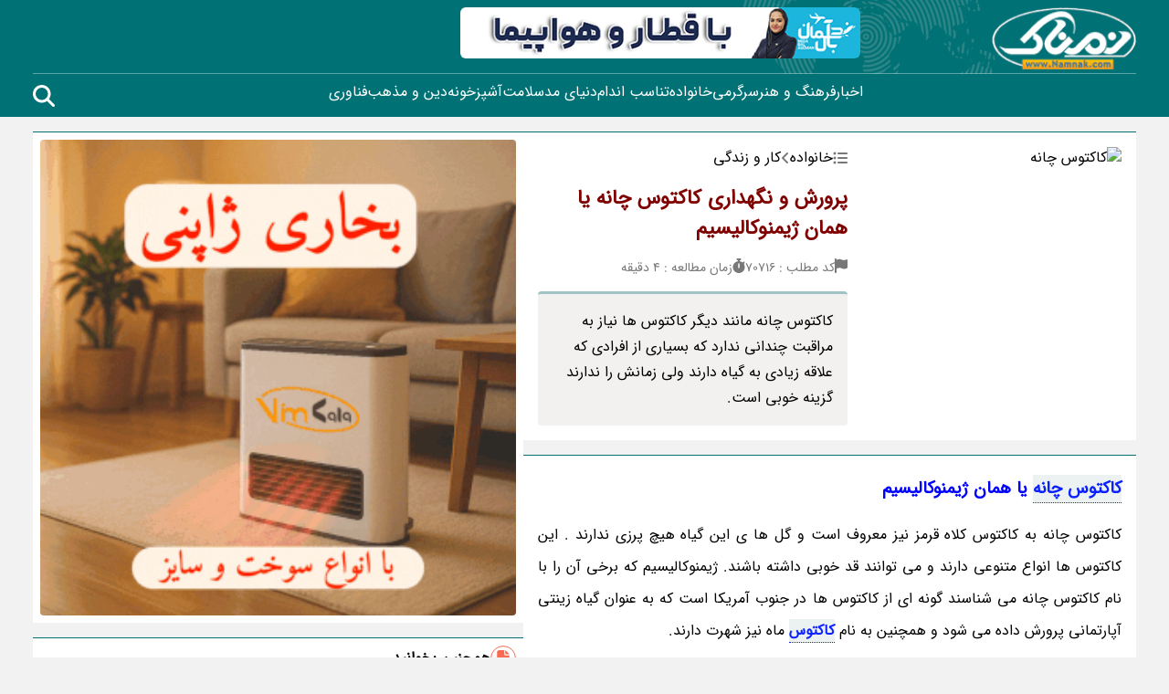

--- FILE ---
content_type: text/html; charset=UTF-8
request_url: https://namnak.com/%DA%A9%D8%A7%DA%A9%D8%AA%D9%88%D8%B3-%DA%86%D8%A7%D9%86%D9%87.p70716
body_size: 22971
content:

<!doctype html>
<html dir="rtl" lang="fa-IR" prefix="og: https://ogp.me/ns#">
<head>
	<meta charset="UTF-8">
	<meta name="viewport" content="width=device-width, initial-scale=1.0">
	<link rel="profile" href="https://gmpg.org/xfn/11">
    <link rel="stylesheet" type="text/css" href="//namnak.com/wp-content/themes/namnak-theme/assets/css/main.css?v=1766869848" >
	    <link rel="sitemap" href="/sitemap_index.xml"/>
    <meta name="theme-color" content="#007275"/>
    <meta name="keywords" content="کاکتوس چانه , کاکتوس کلاه قرمز , کاکتوس ژیمنوکالیسیم , نگهداری کاکتوس ژیمنوکالیسیم , ">
<!-- بهینه سازی موتور جستجو توسط رنک مث پرو - https://rankmath.com/ -->
<title>پرورش و نگهداری کاکتوس چانه یا همان ژیمنوکالیسیم</title>
<meta name="description" content="کاکتوس چانه و کاکتوس ژیمنوکالیسیم و کاکتوس کلاه قرمز و قلمه زدن کاکتوس ژیمنو کالیسیم و پرورش کاکتوس ژیمنوکالیسیم را در نمناک بخوانید."/>
<meta name="robots" content="follow, index, max-snippet:-1, max-video-preview:-1, max-image-preview:large"/>
<link rel="canonical" href="https://namnak.com/کاکتوس-چانه.p70716" />
<meta property="og:locale" content="fa_IR" />
<meta property="og:type" content="article" />
<meta property="og:title" content="پرورش و نگهداری کاکتوس چانه یا همان ژیمنوکالیسیم" />
<meta property="og:description" content="کاکتوس چانه مانند دیگر کاکتوس ها نیاز به مراقبت چندانی ندارد که بسیاری از افرادی که علاقه زیادی به گیاه دارند ولی زمانش را ندارند گزینه خوبی است." />
<meta property="og:url" content="https://namnak.com/کاکتوس-چانه.p70716" />
<meta property="og:site_name" content="نمناک" />
<meta property="og:image" content="https://files.namnak.com/users/mh/aup/201912/62_pics/کاکتوس-چانه.webp" />
<meta property="og:image:width" content="300" />
<meta property="og:image:height" content="298" />
<meta property="og:image:alt" content="کاکتوس چانه" />
<meta property="article:published_time" content="2025-05-09T08:30:25+03:30" />
<meta property="article:modified_time" content="2025-05-10T10:49:14+03:30" />
<meta name="twitter:card" content="summary_large_image" />
<meta name="twitter:title" content="پرورش و نگهداری کاکتوس چانه یا همان ژیمنوکالیسیم" />
<meta name="twitter:description" content="کاکتوس چانه مانند دیگر کاکتوس ها نیاز به مراقبت چندانی ندارد که بسیاری از افرادی که علاقه زیادی به گیاه دارند ولی زمانش را ندارند گزینه خوبی است." />
<meta name="twitter:image" content="https://files.namnak.com/users/mh/aup/201912/62_pics/کاکتوس-چانه.webp" />
<script type="application/ld+json" class="rank-math-schema-pro">{"@context":"https://schema.org","@graph":[{"@type":"Organization","@id":"https://namnak.com/#organization","name":"\u0646\u0645\u0646\u0627\u06a9"},{"@type":"WebSite","@id":"https://namnak.com/#website","url":"https://namnak.com","name":"\u0646\u0645\u0646\u0627\u06a9","publisher":{"@id":"https://namnak.com/#organization"},"inLanguage":"fa-IR"},{"@type":"BreadcrumbList","@id":"https://namnak.com/\u06a9\u0627\u06a9\u062a\u0648\u0633-\u0686\u0627\u0646\u0647.p70716#breadcrumb","itemListElement":[{"@type":"ListItem","position":"1","item":{"@id":"https://namnak.com","name":"\u0635\u0641\u062d\u0647 \u0627\u0635\u0644\u06cc"}},{"@type":"ListItem","position":"2","item":{"@id":"https://namnak.com/c3-%d8%ae%d8%a7%d9%86%d9%88%d8%a7%d8%af%d9%87","name":"\u062e\u0627\u0646\u0648\u0627\u062f\u0647"}},{"@type":"ListItem","position":"3","item":{"@id":"https://namnak.com/c12-%da%a9%d8%a7%d8%b1-%d9%88-%d8%b2%d9%86%d8%af%da%af%db%8c","name":"\u06a9\u0627\u0631 \u0648 \u0632\u0646\u062f\u06af\u06cc"}},{"@type":"ListItem","position":"4","item":{"@id":"https://namnak.com/\u06a9\u0627\u06a9\u062a\u0648\u0633-\u0686\u0627\u0646\u0647.p70716","name":"\u067e\u0631\u0648\u0631\u0634 \u0648 \u0646\u06af\u0647\u062f\u0627\u0631\u06cc \u06a9\u0627\u06a9\u062a\u0648\u0633 \u0686\u0627\u0646\u0647 \u06cc\u0627 \u0647\u0645\u0627\u0646 \u0698\u06cc\u0645\u0646\u0648\u06a9\u0627\u0644\u06cc\u0633\u06cc\u0645"}}]},{"@type":"WebPage","@id":"https://namnak.com/\u06a9\u0627\u06a9\u062a\u0648\u0633-\u0686\u0627\u0646\u0647.p70716#webpage","url":"https://namnak.com/\u06a9\u0627\u06a9\u062a\u0648\u0633-\u0686\u0627\u0646\u0647.p70716","name":"\u067e\u0631\u0648\u0631\u0634 \u0648 \u0646\u06af\u0647\u062f\u0627\u0631\u06cc \u06a9\u0627\u06a9\u062a\u0648\u0633 \u0686\u0627\u0646\u0647 \u06cc\u0627 \u0647\u0645\u0627\u0646 \u0698\u06cc\u0645\u0646\u0648\u06a9\u0627\u0644\u06cc\u0633\u06cc\u0645","datePublished":"2025-05-09T08:30:25+03:30","dateModified":"2025-05-10T10:49:14+03:30","isPartOf":{"@id":"https://namnak.com/#website"},"inLanguage":"fa-IR","breadcrumb":{"@id":"https://namnak.com/\u06a9\u0627\u06a9\u062a\u0648\u0633-\u0686\u0627\u0646\u0647.p70716#breadcrumb"}},{"@type":"Article","headline":"\u067e\u0631\u0648\u0631\u0634 \u0648 \u0646\u06af\u0647\u062f\u0627\u0631\u06cc \u06a9\u0627\u06a9\u062a\u0648\u0633 \u0686\u0627\u0646\u0647 \u06cc\u0627 \u0647\u0645\u0627\u0646 \u0698\u06cc\u0645\u0646\u0648\u06a9\u0627\u0644\u06cc\u0633\u06cc\u0645","keywords":"\u06a9\u0627\u06a9\u062a\u0648\u0633 \u0686\u0627\u0646\u0647","datePublished":"2025-05-09T08:30:25+03:30","dateModified":"2025-05-10T10:49:14+03:30","articleSection":"\u062e\u0627\u0646\u0648\u0627\u062f\u0647, \u06a9\u0627\u0631 \u0648 \u0632\u0646\u062f\u06af\u06cc","publisher":{"@id":"https://namnak.com/#organization"},"description":"\u06a9\u0627\u06a9\u062a\u0648\u0633 \u0686\u0627\u0646\u0647 \u0648 \u06a9\u0627\u06a9\u062a\u0648\u0633 \u0698\u06cc\u0645\u0646\u0648\u06a9\u0627\u0644\u06cc\u0633\u06cc\u0645 \u0648 \u06a9\u0627\u06a9\u062a\u0648\u0633 \u06a9\u0644\u0627\u0647 \u0642\u0631\u0645\u0632 \u0648 \u0642\u0644\u0645\u0647 \u0632\u062f\u0646 \u06a9\u0627\u06a9\u062a\u0648\u0633 \u0698\u06cc\u0645\u0646\u0648 \u06a9\u0627\u0644\u06cc\u0633\u06cc\u0645 \u0648 \u067e\u0631\u0648\u0631\u0634 \u06a9\u0627\u06a9\u062a\u0648\u0633 \u0698\u06cc\u0645\u0646\u0648\u06a9\u0627\u0644\u06cc\u0633\u06cc\u0645 \u0631\u0627 \u062f\u0631 \u0646\u0645\u0646\u0627\u06a9 \u0628\u062e\u0648\u0627\u0646\u06cc\u062f.","image":{"@id":"https://files.namnak.com/users/mh/aup/201912/62_pics/\u06a9\u0627\u06a9\u062a\u0648\u0633-\u0686\u0627\u0646\u0647.webp"},"name":"\u067e\u0631\u0648\u0631\u0634 \u0648 \u0646\u06af\u0647\u062f\u0627\u0631\u06cc \u06a9\u0627\u06a9\u062a\u0648\u0633 \u0686\u0627\u0646\u0647 \u06cc\u0627 \u0647\u0645\u0627\u0646 \u0698\u06cc\u0645\u0646\u0648\u06a9\u0627\u0644\u06cc\u0633\u06cc\u0645","@id":"https://namnak.com/\u06a9\u0627\u06a9\u062a\u0648\u0633-\u0686\u0627\u0646\u0647.p70716#richSnippet","isPartOf":{"@id":"https://namnak.com/\u06a9\u0627\u06a9\u062a\u0648\u0633-\u0686\u0627\u0646\u0647.p70716#webpage"},"inLanguage":"fa-IR","mainEntityOfPage":{"@id":"https://namnak.com/\u06a9\u0627\u06a9\u062a\u0648\u0633-\u0686\u0627\u0646\u0647.p70716#webpage"}}]}</script>
<!-- /افزونه سئو وردپرس رنک مث -->


<link rel="alternate" type="application/rss+xml" title="نمناک &raquo; خوراک" href="https://namnak.com/feed" />
<link rel="alternate" type="application/rss+xml" title="نمناک &raquo; خوراک دیدگاه‌ها" href="https://namnak.com/comments/feed" />
<style id='wp-img-auto-sizes-contain-inline-css'>
img:is([sizes=auto i],[sizes^="auto," i]){contain-intrinsic-size:3000px 1500px}
/*# sourceURL=wp-img-auto-sizes-contain-inline-css */
</style>
<link rel="https://api.w.org/" href="https://namnak.com/api/" /><link rel="alternate" title="JSON" type="application/json" href="https://namnak.com/api/wp/v2/posts/70716" /><link rel="EditURI" type="application/rsd+xml" title="RSD" href="https://namnak.com/xmlrpc.php?rsd" />
<meta name="generator" content="WordPress 6.9" />
<link rel="icon" href="https://namnak.com/wp-content/uploads/2025/02/cropped-favicon-2-32x32.png" sizes="32x32" />
<link rel="icon" href="https://namnak.com/wp-content/uploads/2025/02/cropped-favicon-2-192x192.png" sizes="192x192" />
<link rel="apple-touch-icon" href="https://namnak.com/wp-content/uploads/2025/02/cropped-favicon-2-180x180.png" />
<meta name="msapplication-TileImage" content="https://namnak.com/wp-content/uploads/2025/02/cropped-favicon-2-270x270.png" />
		<style id="wp-custom-css">
			body, html {
    overflow-x: hidden;
    width: 100%;
}
main + strong>aside {
    width: 100% !important;
}

main + strong {
    flex: 1;
}
video {
    aspect-ratio: 16 / 9;
}
.wp-caption.aligncenter {
    margin: auto;
    text-align: center;
}
iframe {
    width: 100%;
    border-radius: 8px;
}
img.aligncenter {
    display: flex !important;
    margin: auto;
}		</style>
			<link rel="preload" href="//namnak.com/wp-content/themes/namnak-theme/assets/font/isans.woff" as="font" crossorigin="anonymous">
  	<link rel="preload" href="//namnak.com/wp-content/themes/namnak-theme/assets/css/main.css?v=1766869848" as="style" />
    <!-- <base href="https://namnak.com" > -->
    <!-- Google Tag Manager -->
    <script>(function(w,d,s,l,i){w[l]=w[l]||[];w[l].push({'gtm.start':
    new Date().getTime(),event:'gtm.js'});var f=d.getElementsByTagName(s)[0],
    j=d.createElement(s),dl=l!='dataLayer'?'&l='+l:'';j.async=true;j.src=
    'https://www.googletagmanager.com/gtm.js?id='+i+dl;f.parentNode.insertBefore(j,f);
    })(window,document,'script','dataLayer','GTM-W9WM95ZZ');</script>
    <!-- End Google Tag Manager -->

	<script>
		!function(e,t,n){e.yektanetAnalyticsObject=n,e[n]=e[n]||function(){e[n].q.push(arguments)},e[n].q=e[n].q||[];var a=t.getElementsByTagName("head")[0],r=new Date,c="https://cdn.yektanet.com/superscript/pChYa6T4/native-namnak2.com-35114/yn_pub.js?v="+r.getFullYear().toString()+"0"+r.getMonth()+"0"+r.getDate()+"0"+r.getHours(),s=t.createElement("link");s.rel="preload",s.as="script",s.href=c,a.appendChild(s);var l=t.createElement("script");l.async=!0,l.src=c,a.appendChild(l)}(window,document,"yektanet");
	</script>

	<!-- Najva Push Notification -->
	<script type="text/javascript">
		(function(){
		var now = new Date();
		var version = now.getFullYear().toString() + "0" + now.getMonth() + "0" + now.getDate() +
		"0" + now.getHours();
		var head = document.getElementsByTagName("head")[0];
		var link = document.createElement("link");
		link.rel = "stylesheet";
		link.href = "https://van.najva.com/static/cdn/css/local-messaging.css" + "?v=" + version;
		head.appendChild(link);
		var script = document.createElement("script");
		script.type = "text/javascript";
		script.async = true;
		script.src = "https://van.najva.com/static/js/scripts/namnak-website-17118-db920def-a45f-4c8e-ae41-cb84793aa34d.js" + "?v=" + version;
		head.appendChild(script);
		})()
	</script>
	<!-- END NAJVA PUSH NOTIFICATION -->
	
	<script>
            !function(e,t,n){e.yektanetAnalyticsObject=n,e[n]=e[n]||function(){e[n].q.push(arguments)},e[n].q=e[n].q||[];var a=t.getElementsByTagName("head")[0],r=new Date,c="https://cdn.yektanet.com/superscript/pChYa6T4/native-namnak2.com-35114/yn_pub.js?v="+r.getFullYear().toString()+"0"+r.getMonth()+"0"+r.getDate()+"0"+r.getHours(),s=t.createElement("link");s.rel="preload",s.as="script",s.href=c,a.appendChild(s);var l=t.createElement("script");l.async=!0,l.src=c,a.appendChild(l)}(window,document,"yektanet");
    </script>


	
	<meta name="publisuites-verify-code" content="aHR0cHM6Ly9uYW1uYWsuY29t" />

<style id='global-styles-inline-css'>
:root{--wp--preset--aspect-ratio--square: 1;--wp--preset--aspect-ratio--4-3: 4/3;--wp--preset--aspect-ratio--3-4: 3/4;--wp--preset--aspect-ratio--3-2: 3/2;--wp--preset--aspect-ratio--2-3: 2/3;--wp--preset--aspect-ratio--16-9: 16/9;--wp--preset--aspect-ratio--9-16: 9/16;--wp--preset--color--black: #000000;--wp--preset--color--cyan-bluish-gray: #abb8c3;--wp--preset--color--white: #ffffff;--wp--preset--color--pale-pink: #f78da7;--wp--preset--color--vivid-red: #cf2e2e;--wp--preset--color--luminous-vivid-orange: #ff6900;--wp--preset--color--luminous-vivid-amber: #fcb900;--wp--preset--color--light-green-cyan: #7bdcb5;--wp--preset--color--vivid-green-cyan: #00d084;--wp--preset--color--pale-cyan-blue: #8ed1fc;--wp--preset--color--vivid-cyan-blue: #0693e3;--wp--preset--color--vivid-purple: #9b51e0;--wp--preset--gradient--vivid-cyan-blue-to-vivid-purple: linear-gradient(135deg,rgb(6,147,227) 0%,rgb(155,81,224) 100%);--wp--preset--gradient--light-green-cyan-to-vivid-green-cyan: linear-gradient(135deg,rgb(122,220,180) 0%,rgb(0,208,130) 100%);--wp--preset--gradient--luminous-vivid-amber-to-luminous-vivid-orange: linear-gradient(135deg,rgb(252,185,0) 0%,rgb(255,105,0) 100%);--wp--preset--gradient--luminous-vivid-orange-to-vivid-red: linear-gradient(135deg,rgb(255,105,0) 0%,rgb(207,46,46) 100%);--wp--preset--gradient--very-light-gray-to-cyan-bluish-gray: linear-gradient(135deg,rgb(238,238,238) 0%,rgb(169,184,195) 100%);--wp--preset--gradient--cool-to-warm-spectrum: linear-gradient(135deg,rgb(74,234,220) 0%,rgb(151,120,209) 20%,rgb(207,42,186) 40%,rgb(238,44,130) 60%,rgb(251,105,98) 80%,rgb(254,248,76) 100%);--wp--preset--gradient--blush-light-purple: linear-gradient(135deg,rgb(255,206,236) 0%,rgb(152,150,240) 100%);--wp--preset--gradient--blush-bordeaux: linear-gradient(135deg,rgb(254,205,165) 0%,rgb(254,45,45) 50%,rgb(107,0,62) 100%);--wp--preset--gradient--luminous-dusk: linear-gradient(135deg,rgb(255,203,112) 0%,rgb(199,81,192) 50%,rgb(65,88,208) 100%);--wp--preset--gradient--pale-ocean: linear-gradient(135deg,rgb(255,245,203) 0%,rgb(182,227,212) 50%,rgb(51,167,181) 100%);--wp--preset--gradient--electric-grass: linear-gradient(135deg,rgb(202,248,128) 0%,rgb(113,206,126) 100%);--wp--preset--gradient--midnight: linear-gradient(135deg,rgb(2,3,129) 0%,rgb(40,116,252) 100%);--wp--preset--font-size--small: 13px;--wp--preset--font-size--medium: 20px;--wp--preset--font-size--large: 36px;--wp--preset--font-size--x-large: 42px;--wp--preset--spacing--20: 0.44rem;--wp--preset--spacing--30: 0.67rem;--wp--preset--spacing--40: 1rem;--wp--preset--spacing--50: 1.5rem;--wp--preset--spacing--60: 2.25rem;--wp--preset--spacing--70: 3.38rem;--wp--preset--spacing--80: 5.06rem;--wp--preset--shadow--natural: 6px 6px 9px rgba(0, 0, 0, 0.2);--wp--preset--shadow--deep: 12px 12px 50px rgba(0, 0, 0, 0.4);--wp--preset--shadow--sharp: 6px 6px 0px rgba(0, 0, 0, 0.2);--wp--preset--shadow--outlined: 6px 6px 0px -3px rgb(255, 255, 255), 6px 6px rgb(0, 0, 0);--wp--preset--shadow--crisp: 6px 6px 0px rgb(0, 0, 0);}:where(.is-layout-flex){gap: 0.5em;}:where(.is-layout-grid){gap: 0.5em;}body .is-layout-flex{display: flex;}.is-layout-flex{flex-wrap: wrap;align-items: center;}.is-layout-flex > :is(*, div){margin: 0;}body .is-layout-grid{display: grid;}.is-layout-grid > :is(*, div){margin: 0;}:where(.wp-block-columns.is-layout-flex){gap: 2em;}:where(.wp-block-columns.is-layout-grid){gap: 2em;}:where(.wp-block-post-template.is-layout-flex){gap: 1.25em;}:where(.wp-block-post-template.is-layout-grid){gap: 1.25em;}.has-black-color{color: var(--wp--preset--color--black) !important;}.has-cyan-bluish-gray-color{color: var(--wp--preset--color--cyan-bluish-gray) !important;}.has-white-color{color: var(--wp--preset--color--white) !important;}.has-pale-pink-color{color: var(--wp--preset--color--pale-pink) !important;}.has-vivid-red-color{color: var(--wp--preset--color--vivid-red) !important;}.has-luminous-vivid-orange-color{color: var(--wp--preset--color--luminous-vivid-orange) !important;}.has-luminous-vivid-amber-color{color: var(--wp--preset--color--luminous-vivid-amber) !important;}.has-light-green-cyan-color{color: var(--wp--preset--color--light-green-cyan) !important;}.has-vivid-green-cyan-color{color: var(--wp--preset--color--vivid-green-cyan) !important;}.has-pale-cyan-blue-color{color: var(--wp--preset--color--pale-cyan-blue) !important;}.has-vivid-cyan-blue-color{color: var(--wp--preset--color--vivid-cyan-blue) !important;}.has-vivid-purple-color{color: var(--wp--preset--color--vivid-purple) !important;}.has-black-background-color{background-color: var(--wp--preset--color--black) !important;}.has-cyan-bluish-gray-background-color{background-color: var(--wp--preset--color--cyan-bluish-gray) !important;}.has-white-background-color{background-color: var(--wp--preset--color--white) !important;}.has-pale-pink-background-color{background-color: var(--wp--preset--color--pale-pink) !important;}.has-vivid-red-background-color{background-color: var(--wp--preset--color--vivid-red) !important;}.has-luminous-vivid-orange-background-color{background-color: var(--wp--preset--color--luminous-vivid-orange) !important;}.has-luminous-vivid-amber-background-color{background-color: var(--wp--preset--color--luminous-vivid-amber) !important;}.has-light-green-cyan-background-color{background-color: var(--wp--preset--color--light-green-cyan) !important;}.has-vivid-green-cyan-background-color{background-color: var(--wp--preset--color--vivid-green-cyan) !important;}.has-pale-cyan-blue-background-color{background-color: var(--wp--preset--color--pale-cyan-blue) !important;}.has-vivid-cyan-blue-background-color{background-color: var(--wp--preset--color--vivid-cyan-blue) !important;}.has-vivid-purple-background-color{background-color: var(--wp--preset--color--vivid-purple) !important;}.has-black-border-color{border-color: var(--wp--preset--color--black) !important;}.has-cyan-bluish-gray-border-color{border-color: var(--wp--preset--color--cyan-bluish-gray) !important;}.has-white-border-color{border-color: var(--wp--preset--color--white) !important;}.has-pale-pink-border-color{border-color: var(--wp--preset--color--pale-pink) !important;}.has-vivid-red-border-color{border-color: var(--wp--preset--color--vivid-red) !important;}.has-luminous-vivid-orange-border-color{border-color: var(--wp--preset--color--luminous-vivid-orange) !important;}.has-luminous-vivid-amber-border-color{border-color: var(--wp--preset--color--luminous-vivid-amber) !important;}.has-light-green-cyan-border-color{border-color: var(--wp--preset--color--light-green-cyan) !important;}.has-vivid-green-cyan-border-color{border-color: var(--wp--preset--color--vivid-green-cyan) !important;}.has-pale-cyan-blue-border-color{border-color: var(--wp--preset--color--pale-cyan-blue) !important;}.has-vivid-cyan-blue-border-color{border-color: var(--wp--preset--color--vivid-cyan-blue) !important;}.has-vivid-purple-border-color{border-color: var(--wp--preset--color--vivid-purple) !important;}.has-vivid-cyan-blue-to-vivid-purple-gradient-background{background: var(--wp--preset--gradient--vivid-cyan-blue-to-vivid-purple) !important;}.has-light-green-cyan-to-vivid-green-cyan-gradient-background{background: var(--wp--preset--gradient--light-green-cyan-to-vivid-green-cyan) !important;}.has-luminous-vivid-amber-to-luminous-vivid-orange-gradient-background{background: var(--wp--preset--gradient--luminous-vivid-amber-to-luminous-vivid-orange) !important;}.has-luminous-vivid-orange-to-vivid-red-gradient-background{background: var(--wp--preset--gradient--luminous-vivid-orange-to-vivid-red) !important;}.has-very-light-gray-to-cyan-bluish-gray-gradient-background{background: var(--wp--preset--gradient--very-light-gray-to-cyan-bluish-gray) !important;}.has-cool-to-warm-spectrum-gradient-background{background: var(--wp--preset--gradient--cool-to-warm-spectrum) !important;}.has-blush-light-purple-gradient-background{background: var(--wp--preset--gradient--blush-light-purple) !important;}.has-blush-bordeaux-gradient-background{background: var(--wp--preset--gradient--blush-bordeaux) !important;}.has-luminous-dusk-gradient-background{background: var(--wp--preset--gradient--luminous-dusk) !important;}.has-pale-ocean-gradient-background{background: var(--wp--preset--gradient--pale-ocean) !important;}.has-electric-grass-gradient-background{background: var(--wp--preset--gradient--electric-grass) !important;}.has-midnight-gradient-background{background: var(--wp--preset--gradient--midnight) !important;}.has-small-font-size{font-size: var(--wp--preset--font-size--small) !important;}.has-medium-font-size{font-size: var(--wp--preset--font-size--medium) !important;}.has-large-font-size{font-size: var(--wp--preset--font-size--large) !important;}.has-x-large-font-size{font-size: var(--wp--preset--font-size--x-large) !important;}
/*# sourceURL=global-styles-inline-css */
</style>
<meta name="generator" content="WP Rocket 3.18.1.5" data-wpr-features="wpr_minify_js wpr_desktop" /></head>
<body class="rtl wp-singular post-template-default single single-post postid-70716 single-format-standard wp-theme-namnak-theme font-namnak bg-body">
    
<!-- Google Tag Manager (noscript) -->
<noscript><iframe src="https://www.googletagmanager.com/ns.html?id=GTM-W9WM95ZZ"
height="0" width="0" style="display:none;visibility:hidden"></iframe></noscript>
<!-- End Google Tag Manager (noscript) -->




<header data-rocket-location-hash="68da41e9a124e374941bcfcde6ebdc89" id="headarea">
    <div data-rocket-location-hash="c68c91df0b93303ce6315bab08157419" id="top-header"></div>
    <div data-rocket-location-hash="1102a565e85758451680cacd12e4326c" id="main-header" class="bg-green-900 py-2 lg:py-0">
        <div data-rocket-location-hash="a07ea42f7826adb30ee53f29399bc39c" class="container">
            <div class="flex-col gap-2 lg:flex-row flex items-center py-2">
                <div class="w-full items-center justify-between flex lg:block lg:w-3/12 min-w-[150px]">
                    <div class="w-28 h-14 lg:w-[158px] lg:h-14" id="logo">
                        <a href="https://namnak.com">
                            <img alt="نمناک" width="158" height="56" src="//namnak.com/wp-content/themes/namnak-theme/assets/image/logo.png">
                        </a>
                    </div>
                    <div class="flex  gap-4 lg:hidden">
                        <div class="seach-header-icon">
                            <svg fill="#fff" width="28" height="28" xmlns="http://www.w3.org/2000/svg" viewBox="0 0 512 512"><path d="M416 208c0 45.9-14.9 88.3-40 122.7L502.6 457.4c12.5 12.5 12.5 32.8 0 45.3s-32.8 12.5-45.3 0L330.7 376c-34.4 25.2-76.8 40-122.7 40C93.1 416 0 322.9 0 208S93.1 0 208 0S416 93.1 416 208zM208 352a144 144 0 1 0 0-288 144 144 0 1 0 0 288z"/></svg>
                        </div>
                        <div class="toggle-menu">
                            <svg fill="#fff" xmlns="http://www.w3.org/2000/svg" height="28" width="28" viewBox="0 0 448 512"><path d="M0 96C0 78.3 14.3 64 32 64H416c17.7 0 32 14.3 32 32s-14.3 32-32 32H32C14.3 128 0 113.7 0 96zM0 256c0-17.7 14.3-32 32-32H416c17.7 0 32 14.3 32 32s-14.3 32-32 32H32c-17.7 0-32-14.3-32-32zM448 416c0 17.7-14.3 32-32 32H32c-17.7 0-32-14.3-32-32s14.3-32 32-32H416c17.7 0 32 14.3 32 32z"/></svg>
                        </div>
                    </div>
                </div>
                <div class="flex-col lg:flex-row lg:w-9/12 flex items-center gap-2">
                    <aside id="ads-header-1" class="lg:w-1/2 2xs:h-12 md:h-14 overflow-hidden rounded-md">
                                                    <a class="namank-ad 1" rel="nofollow " data-ad-id="114192" href="https://nedabal.com/tours/mashhad" target="_blank" rel="nofollow">
                                <img class="max-w-full max-md:w-full rounded-md"  alt="تور مشهد" title="" width="438" height="56"  src="https://namnak.com/wp-content/uploads/2025/12/Nedabal-2.gif">
                            </a>
                                                <div class="yn-bnr stick-top" id="ynpos-17585"></div>
                    </aside>
                    <aside id="ads-header-2" class="lg:w-1/2 h-10 2xs:h-12 md:h-14 overflow-hidden rounded-md">
                        <div class="yn-bnr"  id="ynpos-15473"></div>
                    </aside>


                                        
                </div>
            </div>
            <div class="flex mt-2 lg:border-t border-[#ffffff5a] overflow-auto items-center lg:h-12">
                <div id="main-menu-bar" class="flex -left-full fixed h-full z-10  overflow-y-auto top-0 w-full lg:block lg:relative lg:left-0 lg:top-0">
                    <div class="menu absolute h-full left-0 top-0 z-20 w-[220px] p-4 lg:relative lg:z-0  lg:h-auto lg:w-full lg:p-0 bg-green-900">
                        
<nav class="main-navbar">
    <ul class="main-list flex flex-col lg:flex-row lg:gap-4 text-white justify-center ">
                    <li class="main-menu-item py-2 ">
                <a class="font-medium w-max flex" href="https://namnak.com/c1-اخبار">اخبار</a>
            </li>
                    <li class="main-menu-item py-2 ">
                <a class="font-medium w-max flex" href="https://namnak.com/c6-فرهنگ-و-هنر">فرهنگ و هنر</a>
            </li>
                    <li class="main-menu-item py-2 ">
                <a class="font-medium w-max flex" href="https://namnak.com/c4-سرگرمی">سرگرمی</a>
            </li>
                    <li class="main-menu-item py-2 ">
                <a class="font-medium w-max flex" href="https://namnak.com/c3-خانواده">خانواده</a>
            </li>
                    <li class="main-menu-item py-2 ">
                <a class="font-medium w-max flex" href="https://namnak.com/c2-تناسب-اندام">تناسب اندام</a>
            </li>
                    <li class="main-menu-item py-2 ">
                <a class="font-medium w-max flex" href="https://namnak.com/c80-دنیای-مد">دنیای مد</a>
            </li>
                    <li class="main-menu-item py-2 ">
                <a class="font-medium w-max flex" href="https://namnak.com/c5-سلامت">سلامت</a>
            </li>
                    <li class="main-menu-item py-2 ">
                <a class="font-medium w-max flex" href="https://namnak.com/c92-آشپزخونه">آشپزخونه</a>
            </li>
                    <li class="main-menu-item py-2 ">
                <a class="font-medium w-max flex" href="https://namnak.com/c100-دین-و-مذهب">دین و مذهب</a>
            </li>
                    <li class="main-menu-item py-2 ">
                <a class="font-medium w-max flex" href="https://namnak.com/c70-فناوری">فناوری</a>
            </li>
            </ul>
</nav>                    </div>
                    <div class="backdrop z-0 w-full h-full fixed lg:hidden bg-white opacity-70"></div>
                </div>
                <div class="seach-header-icon cursor-pointer hidden lg:block">
                    <svg fill="#fff" width="24" height="24" xmlns="http://www.w3.org/2000/svg" viewBox="0 0 512 512"><path d="M416 208c0 45.9-14.9 88.3-40 122.7L502.6 457.4c12.5 12.5 12.5 32.8 0 45.3s-32.8 12.5-45.3 0L330.7 376c-34.4 25.2-76.8 40-122.7 40C93.1 416 0 322.9 0 208S93.1 0 208 0S416 93.1 416 208zM208 352a144 144 0 1 0 0-288 144 144 0 1 0 0 288z"/></svg>
                </div>
            </div>
        </div>
    </div>
    <div data-rocket-location-hash="fe6345eb9cab9eb562015b48dcf2724c" id="bottom-header" class="bg-white shadow-md overflow-auto">
        <div data-rocket-location-hash="61550a2cd5293e6248ad7d9b58a8c687" class="container mx-auto">
            <div id="child-menu-bar">
                            </div>
        </div>
    </div>
</header>
<div data-rocket-location-hash="094fb39283777c903c1fdc6fc42536ba" id="main-wrapper">
    <div data-rocket-location-hash="6a9d17beeb01f2fbe07514f45054b5b6" class="container max-sm:px-0"><div data-rocket-location-hash="5eed4511e796e2859004405b4b56c97d" class="flex flex-col lg:flex-row gap-2 py-4">
    <main class="lg:w-8/12 xl:w-9/12">
                            <article>
                    <header class="bg-white border-t border-green-900">
            <div class="p-4 flex flex-col sm:flex-row gap-4">
            <div class="sm:min-w-[300px] sm:w-[300px] rounded">
                <img class='w-full rounded-md ' src='https://files.namnak.com/users/mh/aup/201912/62_pics/کاکتوس-چانه.webp' alt='کاکتوس چانه'  width='300' height='250' >            </div>
            <div class="flex flex-col w-full space-y-4">
                <div id="breadcrumb" class="breadcrumb flex gap-2 items-center" >
        
        <span class="flex gap-2 items-center" >
            <svg class="fill-gray" xmlns="http://www.w3.org/2000/svg" height="16" width="16" viewBox="0 0 512 512"><path d="M64 144a48 48 0 1 0 0-96 48 48 0 1 0 0 96zM192 64c-17.7 0-32 14.3-32 32s14.3 32 32 32H480c17.7 0 32-14.3 32-32s-14.3-32-32-32H192zm0 160c-17.7 0-32 14.3-32 32s14.3 32 32 32H480c17.7 0 32-14.3 32-32s-14.3-32-32-32H192zm0 160c-17.7 0-32 14.3-32 32s14.3 32 32 32H480c17.7 0 32-14.3 32-32s-14.3-32-32-32H192zM64 464a48 48 0 1 0 0-96 48 48 0 1 0 0 96zm48-208a48 48 0 1 0 -96 0 48 48 0 1 0 96 0z"/></svg>
            <a title="خانواده" href="https://namnak.com/c3-%d8%ae%d8%a7%d9%86%d9%88%d8%a7%d8%af%d9%87" class="main">
                <span>خانواده</span>
            </a>
        </span>

                <span class="flex gap-2 items-center" >
            <svg class="fill-gray" xmlns="http://www.w3.org/2000/svg" height="16" width="10" viewBox="0 0 320 512"><path d="M41.4 233.4c-12.5 12.5-12.5 32.8 0 45.3l160 160c12.5 12.5 32.8 12.5 45.3 0s12.5-32.8 0-45.3L109.3 256 246.6 118.6c12.5-12.5 12.5-32.8 0-45.3s-32.8-12.5-45.3 0l-160 160z"/></svg>
            <a title="کار و زندگی" href="https://namnak.com/c12-%da%a9%d8%a7%d8%b1-%d9%88-%d8%b2%d9%86%d8%af%da%af%db%8c" class="main">
                <span>کار و زندگی</span>
            </a>
        </span>
        
    </div>                <h1 class="text-red text-[22px] font-bold">
                    <a href="https://namnak.com/کاکتوس-چانه.p70716">
                        پرورش و نگهداری کاکتوس چانه یا همان ژیمنوکالیسیم                    </a>
                </h1>
                <aside class="meta text-sm text-gray flex gap-3 flex-wrap">
                                        <div class="inline-flex gap-1">
                        <svg class="fill-gray" xmlns="http://www.w3.org/2000/svg" height="16" width="14" viewBox="0 0 448 512"><path d="M64 32C64 14.3 49.7 0 32 0S0 14.3 0 32V64 368 480c0 17.7 14.3 32 32 32s32-14.3 32-32V352l64.3-16.1c41.1-10.3 84.6-5.5 122.5 13.4c44.2 22.1 95.5 24.8 141.7 7.4l34.7-13c12.5-4.7 20.8-16.6 20.8-30V66.1c0-23-24.2-38-44.8-27.7l-9.6 4.8c-46.3 23.2-100.8 23.2-147.1 0c-35.1-17.6-75.4-22-113.5-12.5L64 48V32z"/></svg>
                        <span>کد مطلب : 70716</span>
                    </div>
                    <div class="inline-flex gap-1">
                        <svg class="fill-gray" xmlns="http://www.w3.org/2000/svg" height="16" width="14" viewBox="0 0 448 512"><path d="M176 0c-17.7 0-32 14.3-32 32s14.3 32 32 32h16V98.4C92.3 113.8 16 200 16 304c0 114.9 93.1 208 208 208s208-93.1 208-208c0-41.8-12.3-80.7-33.5-113.2l24.1-24.1c12.5-12.5 12.5-32.8 0-45.3s-32.8-12.5-45.3 0L355.7 143c-28.1-23-62.2-38.8-99.7-44.6V64h16c17.7 0 32-14.3 32-32s-14.3-32-32-32H224 176zm72 192V320c0 13.3-10.7 24-24 24s-24-10.7-24-24V192c0-13.3 10.7-24 24-24s24 10.7 24 24z"/></svg>
                        <span>زمان مطالعه : 4 دقیقه</span>
                    </div>
                                    </aside>
                <div class="bg-[#f3f0f0] border-t-[3px] border-t-green-100 p-4 grow rounded leading-7">
                    <p>کاکتوس چانه مانند دیگر کاکتوس ها نیاز به مراقبت چندانی ندارد که بسیاری از افرادی که علاقه زیادی به گیاه دارند ولی زمانش را ندارند گزینه خوبی است.</p>
                </div>
            </div>
        </div>
                </header>

<section id="wrapper-post-content" class="namnak-object-content bg-white relative border-t border-green-900 my-4 p-4 leading-8">
    <h2><span style="color:rgb(0, 0, 255)"><strong><a title="کاکتوس چانه" class=rl href="/کاکتوس-چانه.p70716">کاکتوس چانه</a></strong> یا همان ژیمنوکالیسیم</span></h2><p >کاکتوس چانه به کاکتوس کلاه قرمز نیز معروف است و گل ها ی این گیاه هیچ پرزی ندارند . این کاکتوس ها انواع متنوعی دارند و می توانند قد خوبی داشته باشند. ژیمنوکالیسیم که برخی آن را با نام کاکتوس چانه می شناسند گونه ای از کاکتوس ها در جنوب آمریکا است که به عنوان گیاه زینتی آپارتمانی پرورش داده می شود و همچنین به نام <strong><a title="نگهداری کاکتوس" class=rl href="/نگهداری-از-کاکتوس.p48584">کاکتوس</a></strong> ماه نیز شهرت دارند.</p><script data-minify="1" type='text/javascript' src='https://namnak.com/wp-content/cache/min/1/lib.js?ver=1766660416'></script><div id='implant-ad-container'></div></p><p >کاکتوس چانه را به عنوان کاکتوس بدون کلروفیل نیز میشناسند چراکه به راحتی رشد میکند اما به علت عدم انجام عمل فتوسنتز، عمر آن در انتهای دوران نهالی به پایان میرسد مگر اینکه بر روی نوعی کاکتوس دارای کلروفیل طبیعی پیوند زده شود.</p><div class="yn-bnr" id="ynpos-17586"></div></p><div id="pos-article-display-card-91297"></div></p><h4><span style="color:rgb(255, 102, 0)">چگونگی پرورش کاکتوس چانه</span></h4><p >کاکتوس چانه به مراقبت زیادی نیاز ندارند و مطمئنا با مشکل خاصی در پرورش آن مواجه نمی شوید. این گیاهان در گلدان و باغچه رشد خوبی دارند.</p><p >این گیاه به گیاه آلبینو یا زال معروف است، به این معنی که هیچ کلروفیلی ندارد و می توان به عنوان منبع غذایی از آن استفاده کرد و اگر بخواهید که با قسمت پایین و بالای این گیاه به طور یکسان رفتار کنید، قطعا این گیاه از بین می رود .</p><p >این گیاه نیز مانند دیگر کاکتوس ها خشکی را به آب داشتن ترجیح می دهد  زیرا با آب زیاد پوسیده می شود و از طرفی باید عمیق به این گیاه آب دهید. این گیاه آب را به پایین می کشد و از طرفی نباید در معرض رطوبت باشد زیرا ریشه های آن به سرعت می گندد. این گیاه را باید در فصل رشد با کود گیاهی همراه کنید تا بهترین نتیجه را از رشد آن بگیرید.</p><p class=tcr><a href="/کاکتوس-چانه.p70716" title="کاکتوس چانه"><img decoding="async" loading='lazy' src="//files.namnak.com/users/mh/aup/201912/63_pics/کاکتوس-چانه.webp"" alt="کاکتوس چانه " title=" نگهداری کاکتوس ژیمنوکالیسیم " height="488" width="600"/></a></p><p>&nbsp;<span style="color:rgb(255, 102, 0)"><strong>نور</strong></span></p><p >گیاه کاکتوس در نور جانبی رشد خوبی دارد و از نور مستقیم لذت نمی برد و انتهای این گیاه نیز اغلب عاشق نور است، پس آن را در محیط پر نور قرار دهید که البته نور بیش از حد زیاد نیز باعث از بین رفتن رنگ گیاه می شود.</p><p>&nbsp;<span style="color:rgb(255, 102, 0)"><strong>خاک </strong></span></p><p >خاک این گیاه باید ارگانیک و غنی باشد و زهکشی خوبی داشته باشد و PH آن نیز باید در حد تعادل باشد و خاک میزبان این گیاه باید بیشتر در قسمت انتهایی آن باشد.</p><p>&nbsp;<span style="color:rgb(255, 102, 0)"><strong>آب</strong></span></p><p >اجازه دهید که این گیاه خشک شود و بعد به آن آب دهید اما آب دادن باید به کل گیاه باشد . این گیاه نباید در خاک لجن دار باشد و زهکشی خاک نیز باید بالا باشد. در ماه های تابستان باید آب دادن به این گیاه را افزایش داد.</p><p >گیاه کاکتوس چانه در گلدان کوچک نیاز به آب دادن هفتگی دارد و آب دادن در فصل زمستان نیز ضرورت ندارد اما رطوبت آن نباید به حد صفر برسد.</p><p class=tcr><a href="/کاکتوس-چانه.p70716" title="کاکتوس کلاه قرمز"><img decoding="async" loading='lazy' src="//files.namnak.com/users/mh/aup/201912/64_pics/کاکتوس-چانه.webp"" alt="کاکتوس کلاه قرمز" title="پرورش کاکتوس ژیمنوکالیسیم " height="487" width="639"/></a></p><p ><span style="color:rgb(255, 102, 0)"><strong>دما و شرجی بودن</strong></span></p><p >این گیاه قادر به تحمل شرایط سخت است و می تواند در دمای پایین تر از 8 یا 9 دوام بیاورد و البته در این میزان کاهش دما نباید زیاده روی کرد زیرا گیاه از بین می رود.&nbsp;</p><p ><span style="color:rgb(255, 102, 0)"><strong>کود گیاهی</strong></span></p><p >هرگز مجبور نیستید که کود دادن به این گیاه را به طور منظم انجام دهید اما کود دادن به آن به صورت ماهانه در فصل های بین فروردین تا شهریور مناسب است.&nbsp;</p><p ><span style="color:rgb(255, 102, 0)"><strong>در گلدان قرار دادن و عوض کردن گلدان</strong></span></p><p >عوض کردن این گلدان مخصوصا در فصول گرم کار ضروری است و برای عوض کردن گلدان این گیاه باید مطمئن شوید که خاک آن کاملا خشک باشد و به آرامی آن را از گلدان جدا کنید. و همچنین باید خاک قدیمی را از ریشه ها کنار بزنید و ریشه های مرده را در این فرآیند جدا کنید و همچنین قسمت های بیمار را جدا کنید. گیاه را در گلدان جدید قرار دهید و آن را با خاک جدید پر کنید و گلدان را به مدت یک هفته خشک نگه دارید تا خطر پوسیدگی ریشه ها کاهش یابد و سپس آب دادن کم را به آن آغاز کنید.</p><p class=tcr><a href="/کاکتوس-چانه.p70716" title="کاکتوس ژیمنوکالیسیم"><img decoding="async" loading='lazy' src="//files.namnak.com/users/mh/aup/201912/65_pics/کاکتوس-چانه.webp"" width="600" height="564" alt="کاکتوس ژیمنوکالیسیم " title="قلمه زدن کاکتوس ژیمنوکالیسیم "/></a>&nbsp;</p><p ><span style="color:rgb(255, 102, 0)"><strong>قلمه زدن کاکتوس چانه</strong></span></p><p >این گیاه برای قلمه زدن چندان مناسب نیست اما اگر اصرار به این کار دارید از یک چاقوی تیز با الکل استفاده کنید و ریشه های قدیمی را برش دهید . در این قسمت قطعا یک بافت رگ دار و گرد می بینید که در مرکز ساقه ها قرار دارد . باید گیاه را به یکدیگر فشار دهید و آن را در گلدان جدید بگذارید و در همان اول از کود گیاهی برای گیاه جدید استفاده کنید.</p><p >گیاهان کاکتوس چانه گاهی اوقات در فصل تابستان، گل صورتی می دهند که بعضی از افراد اشتباها این گل ها را جزئی از خود گیاه می دانند .</p>    
    <div id="footer-content-related-posts" class="text-sm sm:items-center flex flex-col sm:flex-row p-3 gap-2 border border-blue-500 bg-blue-100">
    <h2 class="replace-footer-link text-center w-full">پرورش و نگهداری کاکتوس چانه یا همان ژیمنوکالیسیم</h2>
    <div class="hidden first-r-post sm:w-1/2 gap-2 items-center">
        <span><svg class="fill-green-900" xmlns="http://www.w3.org/2000/svg" height="20" width="20" viewBox="0 0 512 512"><path d="M480 32c0-12.9-7.8-24.6-19.8-29.6s-25.7-2.2-34.9 6.9L381.7 53c-48 48-113.1 75-181 75H192 160 64c-35.3 0-64 28.7-64 64v96c0 35.3 28.7 64 64 64l0 128c0 17.7 14.3 32 32 32h64c17.7 0 32-14.3 32-32V352l8.7 0c67.9 0 133 27 181 75l43.6 43.6c9.2 9.2 22.9 11.9 34.9 6.9s19.8-16.6 19.8-29.6V300.4c18.6-8.8 32-32.5 32-60.4s-13.4-51.6-32-60.4V32zm-64 76.7V240 371.3C357.2 317.8 280.5 288 200.7 288H192V192h8.7c79.8 0 156.5-29.8 215.3-83.3z"/></svg></span>
        <a class="text-red font-bold" href=""></a>
    </div>
    <div class="hidden second-r-post sm:w-1/2 gap-2 items-center">
        <span><svg class="fill-green-900" xmlns="http://www.w3.org/2000/svg" height="20" width="20" viewBox="0 0 512 512"><path d="M480 32c0-12.9-7.8-24.6-19.8-29.6s-25.7-2.2-34.9 6.9L381.7 53c-48 48-113.1 75-181 75H192 160 64c-35.3 0-64 28.7-64 64v96c0 35.3 28.7 64 64 64l0 128c0 17.7 14.3 32 32 32h64c17.7 0 32-14.3 32-32V352l8.7 0c67.9 0 133 27 181 75l43.6 43.6c9.2 9.2 22.9 11.9 34.9 6.9s19.8-16.6 19.8-29.6V300.4c18.6-8.8 32-32.5 32-60.4s-13.4-51.6-32-60.4V32zm-64 76.7V240 371.3C357.2 317.8 280.5 288 200.7 288H192V192h8.7c79.8 0 156.5-29.8 215.3-83.3z"/></svg></span>
        <a class="text-red font-bold" href=""></a>
    </div>
</div>    
<div id="footer-content-ads" class="mt-4 bg-[#ffd66d] border-[#d2a534] text-sm sm:items-center flex flex-col sm:flex-row p-3 gap-2 border">
        <div class="flex first-r-post sm:w-1/2 gap-2 items-center">
        <span><svg class="fill-green-900" xmlns="http://www.w3.org/2000/svg" height="20" width="20" viewBox="0 0 512 512"><path d="M480 32c0-12.9-7.8-24.6-19.8-29.6s-25.7-2.2-34.9 6.9L381.7 53c-48 48-113.1 75-181 75H192 160 64c-35.3 0-64 28.7-64 64v96c0 35.3 28.7 64 64 64l0 128c0 17.7 14.3 32 32 32h64c17.7 0 32-14.3 32-32V352l8.7 0c67.9 0 133 27 181 75l43.6 43.6c9.2 9.2 22.9 11.9 34.9 6.9s19.8-16.6 19.8-29.6V300.4c18.6-8.8 32-32.5 32-60.4s-13.4-51.6-32-60.4V32zm-64 76.7V240 371.3C357.2 317.8 280.5 288 200.7 288H192V192h8.7c79.8 0 156.5-29.8 215.3-83.3z"/></svg></span>
        <a class="text-red font-bold ads-link"  rel="nofollow " data-ad-id="115062" href="https://tarazfoolad.com/product/%D9%85%DB%8C%D9%84%DA%AF%D8%B1%D8%AF-vcn150/"  target="_blank" >خرید ویژه فولاد vcn150</a>
    </div>
        <div class="flex first-r-post sm:w-1/2 gap-2 items-center">
        <span><svg class="fill-green-900" xmlns="http://www.w3.org/2000/svg" height="20" width="20" viewBox="0 0 512 512"><path d="M480 32c0-12.9-7.8-24.6-19.8-29.6s-25.7-2.2-34.9 6.9L381.7 53c-48 48-113.1 75-181 75H192 160 64c-35.3 0-64 28.7-64 64v96c0 35.3 28.7 64 64 64l0 128c0 17.7 14.3 32 32 32h64c17.7 0 32-14.3 32-32V352l8.7 0c67.9 0 133 27 181 75l43.6 43.6c9.2 9.2 22.9 11.9 34.9 6.9s19.8-16.6 19.8-29.6V300.4c18.6-8.8 32-32.5 32-60.4s-13.4-51.6-32-60.4V32zm-64 76.7V240 371.3C357.2 317.8 280.5 288 200.7 288H192V192h8.7c79.8 0 156.5-29.8 215.3-83.3z"/></svg></span>
        <a class="text-red font-bold ads-link"  rel="nofollow " data-ad-id="109832" href="https://nahalgasht.com/tours/europe/?utm_source=namnak&utm_medium=text&utm_campaign=end-content"  target="_blank" >تور اروپا بدون استرس ویزا با نهال گشت</a>
    </div>
    </div>




<div class="mt-4  text-sm sm:items-center flex flex-col sm:flex-row gap-2">
<a href="https://arezoosafar.com/russia/4/all-tour" class="flex w-full sm:w-1/2 items-center bg-body gap-2 rounded-sm p-2"   rel="" data-ad-id="114306"  >
    <div class="rounded-md bg-gray-light min-w-[80px] max-w-[80px] h-[60px] overflow-hidden">
        <img class="w-full rounded-md" src="https://namnak.com/wp-content/uploads/2025/12/روسیه.gif" alt="تور روسیه" width="200" height="150">                    
    </div>
    <div class="text-red w-full font-bold text-[14px]">
        تور روسیه با بهترین قیمت در آرزوی سفر    </div>
</a>
<a href="https://gamutprint.com/type/diary/" class="flex w-full sm:w-1/2 items-center bg-body gap-2 rounded-sm p-2"   rel="nofollow " data-ad-id="114304"  >
    <div class="rounded-md bg-gray-light min-w-[80px] max-w-[80px] h-[60px] overflow-hidden">
        <img class="w-full rounded-md" src="https://namnak.com/wp-content/uploads/2025/12/سررسید.gif" alt="خرید سررسید 1405" width="200" height="150">                    
    </div>
    <div class="text-red w-full font-bold text-[14px]">
        جدیدترین سررسید های ۱۴۰۵ ✅    </div>
</a>
</div>
    

<script data-schema="WebPage" type="application/ld+json">
    {
        "@context":"https://schema.org/",
        "@type":"CreativeWorkSeries",
        "name":"شرایط لازم برای نگهداری از کاکتوس چانه",
        "aggregateRating":{
            "@type":"AggregateRating",
            "ratingValue":"3.8",
            "bestRating":"5",
            "ratingCount":"13"
        }
    }
</script>

<div class="share justify-center sm:justify-start duration-500 items-center flex-wrap relative sm:absolute bg-white bottom-0 py-2 sm:-right-[48px] flex sm:flex-col sm:w-[48px]">
    <div data-post-id="70716" class="cursor-pointer like-post bg-[#6ec35d] rounded-full p-2">
        <svg class="fill-white" xmlns="http://www.w3.org/2000/svg" height="20" width="20" viewBox="0 0 448 512"><path d="M438.6 105.4c12.5 12.5 12.5 32.8 0 45.3l-256 256c-12.5 12.5-32.8 12.5-45.3 0l-128-128c-12.5-12.5-12.5-32.8 0-45.3s32.8-12.5 45.3 0L160 338.7 393.4 105.4c12.5-12.5 32.8-12.5 45.3 0z"/></svg>
    </div>
    <div class="text-sm text-[#6ec35d] mx-4">10</div>
    <div data-post-id="70716"  class="cursor-pointer dislike-post bg-[#f15329] rounded-full p-2">
        <svg class="fill-white" xmlns="http://www.w3.org/2000/svg" height="20" width="20" viewBox="0 0 384 512"><path d="M342.6 150.6c12.5-12.5 12.5-32.8 0-45.3s-32.8-12.5-45.3 0L192 210.7 86.6 105.4c-12.5-12.5-32.8-12.5-45.3 0s-12.5 32.8 0 45.3L146.7 256 41.4 361.4c-12.5 12.5-12.5 32.8 0 45.3s32.8 12.5 45.3 0L192 301.3 297.4 406.6c12.5 12.5 32.8 12.5 45.3 0s12.5-32.8 0-45.3L237.3 256 342.6 150.6z"/></svg>
    </div>
    <div class="text-sm text-[#f15329] mx-4">3</div>
    <div class="cursor-pointer share-post-icon bg-[#0084ff] rounded-full p-2">
        <svg class="fill-white" xmlns="http://www.w3.org/2000/svg" height="20" width="20" viewBox="0 0 448 512"><path d="M352 224c53 0 96-43 96-96s-43-96-96-96s-96 43-96 96c0 4 .2 8 .7 11.9l-94.1 47C145.4 170.2 121.9 160 96 160c-53 0-96 43-96 96s43 96 96 96c25.9 0 49.4-10.2 66.6-26.9l94.1 47c-.5 3.9-.7 7.8-.7 11.9c0 53 43 96 96 96s96-43 96-96s-43-96-96-96c-25.9 0-49.4 10.2-66.6 26.9l-94.1-47c.5-3.9 .7-7.8 .7-11.9s-.2-8-.7-11.9l94.1-47C302.6 213.8 326.1 224 352 224z"/></svg>
    </div>

    <div class="share-icons w-full sm:w-auto justify-center sm:justify-start duration-300 flex items-center sm:flex-col gap-2 mt-2 h-0 overflow-hidden">
        <div onclick="window.open('https://telegram.me/share/url?url=https%3A%2F%2Fnamnak.com&text=شرایط لازم برای نگهداری از کاکتوس چانه' , 'blank')" class="cursor-pointer telegram bg-[#1299d2] rounded-full p-2">
            <svg class="fill-white" xmlns="http://www.w3.org/2000/svg" height="20" width="20" viewBox="0 0 512 512"><!--!Font Awesome Free 6.5.1 by @fontawesome - https://fontawesome.com License - https://fontawesome.com/license/free Copyright 2024 Fonticons, Inc.--><path d="M498.1 5.6c10.1 7 15.4 19.1 13.5 31.2l-64 416c-1.5 9.7-7.4 18.2-16 23s-18.9 5.4-28 1.6L284 427.7l-68.5 74.1c-8.9 9.7-22.9 12.9-35.2 8.1S160 493.2 160 480V396.4c0-4 1.5-7.8 4.2-10.7L331.8 202.8c5.8-6.3 5.6-16-.4-22s-15.7-6.4-22-.7L106 360.8 17.7 316.6C7.1 311.3 .3 300.7 0 288.9s5.9-22.8 16.1-28.7l448-256c10.7-6.1 23.9-5.5 34 1.4z"/></svg>
        </div>

        <div onclick="window.open('https://wa.me/?text=https%3A%2F%2Fnamnak.com', 'blank')" class="cursor-pointer whatsapp bg-[#189d0d] rounded-full p-2">
            <svg class="fill-white" xmlns="http://www.w3.org/2000/svg" height="20" width="20" viewBox="0 0 448 512"><!--!Font Awesome Free 6.5.1 by @fontawesome - https://fontawesome.com License - https://fontawesome.com/license/free Copyright 2024 Fonticons, Inc.--><path d="M380.9 97.1C339 55.1 283.2 32 223.9 32c-122.4 0-222 99.6-222 222 0 39.1 10.2 77.3 29.6 111L0 480l117.7-30.9c32.4 17.7 68.9 27 106.1 27h.1c122.3 0 224.1-99.6 224.1-222 0-59.3-25.2-115-67.1-157zm-157 341.6c-33.2 0-65.7-8.9-94-25.7l-6.7-4-69.8 18.3L72 359.2l-4.4-7c-18.5-29.4-28.2-63.3-28.2-98.2 0-101.7 82.8-184.5 184.6-184.5 49.3 0 95.6 19.2 130.4 54.1 34.8 34.9 56.2 81.2 56.1 130.5 0 101.8-84.9 184.6-186.6 184.6zm101.2-138.2c-5.5-2.8-32.8-16.2-37.9-18-5.1-1.9-8.8-2.8-12.5 2.8-3.7 5.6-14.3 18-17.6 21.8-3.2 3.7-6.5 4.2-12 1.4-32.6-16.3-54-29.1-75.5-66-5.7-9.8 5.7-9.1 16.3-30.3 1.8-3.7 .9-6.9-.5-9.7-1.4-2.8-12.5-30.1-17.1-41.2-4.5-10.8-9.1-9.3-12.5-9.5-3.2-.2-6.9-.2-10.6-.2-3.7 0-9.7 1.4-14.8 6.9-5.1 5.6-19.4 19-19.4 46.3 0 27.3 19.9 53.7 22.6 57.4 2.8 3.7 39.1 59.7 94.8 83.8 35.2 15.2 49 16.5 66.6 13.9 10.7-1.6 32.8-13.4 37.4-26.4 4.6-13 4.6-24.1 3.2-26.4-1.3-2.5-5-3.9-10.5-6.6z"/></svg>
        </div>

        <div onclick="navigator.share({url: '/70716' , title: 'شرایط لازم برای نگهداری از کاکتوس چانه'})" class="cursor-pointer copylink bg-[#6b6b6b] rounded-full p-2">
            <svg class="fill-white" xmlns="http://www.w3.org/2000/svg" height="20" width="20" viewBox="0 0 448 512"><!--!Font Awesome Free 6.5.1 by @fontawesome - https://fontawesome.com License - https://fontawesome.com/license/free Copyright 2024 Fonticons, Inc.--><path d="M208 0H332.1c12.7 0 24.9 5.1 33.9 14.1l67.9 67.9c9 9 14.1 21.2 14.1 33.9V336c0 26.5-21.5 48-48 48H208c-26.5 0-48-21.5-48-48V48c0-26.5 21.5-48 48-48zM48 128h80v64H64V448H256V416h64v48c0 26.5-21.5 48-48 48H48c-26.5 0-48-21.5-48-48V176c0-26.5 21.5-48 48-48z"/></svg>
        </div>
    </div>

</div></section>

<div class="bg-white border-t border-green-900 my-4 p-4 leading-8 gap-4 flex flex-wrap">

        <div class="flex gap-2 items-center">
        <span class="border rounded-full p-2 border-orange">
            <svg class="fill-orange" xmlns="http://www.w3.org/2000/svg" height="16" width="16" viewBox="0 0 448 512"><path d="M208 0H332.1c12.7 0 24.9 5.1 33.9 14.1l67.9 67.9c9 9 14.1 21.2 14.1 33.9V336c0 26.5-21.5 48-48 48H208c-26.5 0-48-21.5-48-48V48c0-26.5 21.5-48 48-48zM48 128h80v64H64V448H256V416h64v48c0 26.5-21.5 48-48 48H48c-26.5 0-48-21.5-48-48V176c0-26.5 21.5-48 48-48z"/></svg>
        </span>
        <div class="post-tags flex gap-2 flex-wrap items-center">
            <span class="font-medium text-sm">منبع: </span>
            <span class="text-sm" >بخش سبک زندگی نمناک/ن/م.ح</span>        </div>
    </div>
    
        <div class="flex gap-2 items-center">
        <span class="border rounded-full p-2 border-orange">
            <svg class="fill-orange" xmlns="http://www.w3.org/2000/svg" height="16" width="16" viewBox="0 0 512 512"><path d="M345 39.1L472.8 168.4c52.4 53 52.4 138.2 0 191.2L360.8 472.9c-9.3 9.4-24.5 9.5-33.9 .2s-9.5-24.5-.2-33.9L438.6 325.9c33.9-34.3 33.9-89.4 0-123.7L310.9 72.9c-9.3-9.4-9.2-24.6 .2-33.9s24.6-9.2 33.9 .2zM0 229.5V80C0 53.5 21.5 32 48 32H197.5c17 0 33.3 6.7 45.3 18.7l168 168c25 25 25 65.5 0 90.5L277.3 442.7c-25 25-65.5 25-90.5 0l-168-168C6.7 262.7 0 246.5 0 229.5zM144 144a32 32 0 1 0 -64 0 32 32 0 1 0 64 0z"/></svg>
        </span>
        <div class="post-tags flex gap-2 flex-wrap items-center">
            <span class="font-medium text-sm">برچسب‌: </span>
                                                <a class="bg-green-900 hover:bg-orange duration-500 text-sm py-1 px-2 rounded-md text-white" rel='noindex' href="https://namnak.com/t631-%da%a9%d8%a7%d8%b4%d8%aa-%da%af%d9%84-%d9%88-%da%af%db%8c%d8%a7%d9%87">کاشت گل و گیاه</a>
                                                                <a class="bg-green-900 hover:bg-orange duration-500 text-sm py-1 px-2 rounded-md text-white" rel='noindex' href="https://namnak.com/t2680-%da%a9%d8%a7%da%a9%d8%aa%d9%88%d8%b3">کاکتوس</a>
                                    </div>
    </div>
    
</div>
                    <script data-minify="1" async src="https://namnak.com/wp-content/cache/min/1/ads/implant-inner-post.js?ver=1766490714"></script>
                    <!-- <script async src="https://namnak.com/ads/samim/ad.js?ver=1711647"></script> -->
                    
                    </article>
                    <aside class="bg-white border-t border-green-900 my-4 p-4 leading-8">
    <div class="flex items-center gap-1 mb-2">
        <span class="border border-orange rounded-full p-1">
            <svg class="fill-orange" xmlns="http://www.w3.org/2000/svg" height="18" width="18" viewBox="0 0 384 512"><path d="M64 0C28.7 0 0 28.7 0 64V448c0 35.3 28.7 64 64 64H320c35.3 0 64-28.7 64-64V160H256c-17.7 0-32-14.3-32-32V0H64zM256 0V128H384L256 0zM112 256H272c8.8 0 16 7.2 16 16s-7.2 16-16 16H112c-8.8 0-16-7.2-16-16s7.2-16 16-16zm0 64H272c8.8 0 16 7.2 16 16s-7.2 16-16 16H112c-8.8 0-16-7.2-16-16s7.2-16 16-16zm0 64H272c8.8 0 16 7.2 16 16s-7.2 16-16 16H112c-8.8 0-16-7.2-16-16s7.2-16 16-16z"/></svg>
        </span>
        <span class="font-bold">مطالب پیشنهادی</span>
    </div>




    <div class="flex flex-row flex-wrap">
                
                                            <article class="sm:w-3/12 p-2 w-6/12">
                    <div class="rounded overflow-hidden max-h-[140px]">
                        <a href="https://namnak.com/فیکوس-الاستیکا.p64437">
                            <img class='w-full rounded-md ' src='//files.namnak.com/size/300x200/users/mh/aup/201911/521.webp' alt='درختچه فیکوس الاستیکا'  width='300' height='200' >                        </a>
                    </div>
                    <div>
                        <a class="flex text-center leading-7 font-medium py-2" href="https://namnak.com/فیکوس-الاستیکا.p64437">
                            روش صحیح نگهداری درختچه فیکوس الاستیکا در خانه                        </a>
                        <div class="flex justify-center">
                            <span class="text-gray text-sm"></span>
                        </div>
                    </div>
                </article>
                            <article class="sm:w-3/12 p-2 w-6/12">
                    <div class="rounded overflow-hidden max-h-[140px]">
                        <a href="https://namnak.com/کاشت-هسته-انبه.p70692">
                            <img class='w-full rounded-md ' src='//files.namnak.com/size/300x200/users/fn/aup/202107/338.webp' alt='کاشت هسته انبه در گلدان'  width='300' height='200' >                        </a>
                    </div>
                    <div>
                        <a class="flex text-center leading-7 font-medium py-2" href="https://namnak.com/کاشت-هسته-انبه.p70692">
                            کاشت هسته انبه در گلدان + آموزش تصویری                        </a>
                        <div class="flex justify-center">
                            <span class="text-gray text-sm"></span>
                        </div>
                    </div>
                </article>
                            <article class="sm:w-3/12 p-2 w-6/12">
                    <div class="rounded overflow-hidden max-h-[140px]">
                        <a href="https://namnak.com/چلغوز.p54705">
                            <img class='w-full rounded-md ' src='//files.namnak.com/size/300x200/users/lm/aup/201807/1106.webp' alt='چلغوز'  width='300' height='200' >                        </a>
                    </div>
                    <div>
                        <a class="flex text-center leading-7 font-medium py-2" href="https://namnak.com/چلغوز.p54705">
                            چلغوز برای چی خوبه ؟                        </a>
                        <div class="flex justify-center">
                            <span class="text-gray text-sm"></span>
                        </div>
                    </div>
                </article>
                            <article class="sm:w-3/12 p-2 w-6/12">
                    <div class="rounded overflow-hidden max-h-[140px]">
                        <a href="https://namnak.com/کاج-مطبق.p39747">
                            <img class='w-full rounded-md ' src='//files.namnak.com/size/300x200/users/zt/aup/201905/251.webp' alt='کاج مطبق'  width='300' height='200' >                        </a>
                    </div>
                    <div>
                        <a class="flex text-center leading-7 font-medium py-2" href="https://namnak.com/کاج-مطبق.p39747">
                            روش پرورش و نگهداری کاج مطبق در خانه                        </a>
                        <div class="flex justify-center">
                            <span class="text-gray text-sm"></span>
                        </div>
                    </div>
                </article>
                            <article class="sm:w-3/12 p-2 w-6/12">
                    <div class="rounded overflow-hidden max-h-[140px]">
                        <a href="https://namnak.com/پرورش-گل-یاس-رازقی.p54624">
                            <img class='w-full rounded-md ' src='//files.namnak.com/size/300x200/users/zt/aup/202001/284.webp' alt='گل یاس رازقی'  width='300' height='200' >                        </a>
                    </div>
                    <div>
                        <a class="flex text-center leading-7 font-medium py-2" href="https://namnak.com/پرورش-گل-یاس-رازقی.p54624">
                            اصول پرورش و نگهداری گل یاس رازقی زیبا در خانه                        </a>
                        <div class="flex justify-center">
                            <span class="text-gray text-sm"></span>
                        </div>
                    </div>
                </article>
                            <article class="sm:w-3/12 p-2 w-6/12">
                    <div class="rounded overflow-hidden max-h-[140px]">
                        <a href="https://namnak.com/آگلونما-گیاه-آپارتمانی.p48571">
                            <img class='w-full rounded-md ' src='//files.namnak.com/size/300x200/users/hb/aup/201907/680.webp' alt='پرورش آگلونما'  width='300' height='200' >                        </a>
                    </div>
                    <div>
                        <a class="flex text-center leading-7 font-medium py-2" href="https://namnak.com/آگلونما-گیاه-آپارتمانی.p48571">
                            پرورش آگلونما ؛​ گیاهی مقاوم در آپارتمان                        </a>
                        <div class="flex justify-center">
                            <span class="text-gray text-sm"></span>
                        </div>
                    </div>
                </article>
                            <article class="sm:w-3/12 p-2 w-6/12">
                    <div class="rounded overflow-hidden max-h-[140px]">
                        <a href="https://namnak.com/کاشت-و-پرورش-ریحان.p70564">
                            <img class='w-full rounded-md ' src='//files.namnak.com/size/300x200/bi/users/nh/aup/202105/1843.webp' alt='روش کاشت و پرورش ریحان'  width='300' height='200' >                        </a>
                    </div>
                    <div>
                        <a class="flex text-center leading-7 font-medium py-2" href="https://namnak.com/کاشت-و-پرورش-ریحان.p70564">
                            روش کاشت و پرورش ریحان در گلدان و باغچه                        </a>
                        <div class="flex justify-center">
                            <span class="text-gray text-sm"></span>
                        </div>
                    </div>
                </article>
                            <article class="sm:w-3/12 p-2 w-6/12">
                    <div class="rounded overflow-hidden max-h-[140px]">
                        <a href="https://namnak.com/تمیز-کردن-برگ-گیاهان-خانگی.p68510">
                            <img class='w-full rounded-md ' src='//files.namnak.com/size/300x200/users/kk/aup/201805/451.webp' alt='برگ گیاهان'  width='300' height='200' >                        </a>
                    </div>
                    <div>
                        <a class="flex text-center leading-7 font-medium py-2" href="https://namnak.com/تمیز-کردن-برگ-گیاهان-خانگی.p68510">
                            روش های جالب برای براق و تمیز کردن برگ گیاهان خانگی                        </a>
                        <div class="flex justify-center">
                            <span class="text-gray text-sm"></span>
                        </div>
                    </div>
                </article>
                        </div>
    
            <div class="flex justify-center" >
        <a class="bg-green-900 text-white text-[14px]  rounded-md px-4 py-1" data-ids="692-2708" rel="noindex" id="btnloadmore" target="_blank" href="/rlp_692-2708/" >نمایش مطالب بیشتر </a>
    </div>
    </aside><div id="pos-article-display-90769"></div><div id="pos-article-display-card-104797"></div><div class="bg-white border-t border-green-900 my-4 p-4 leading-8">
    
    <div class="flex items-center gap-1 mb-2 justify-between">
        <div class="flex items-center gap-1">
            <span class="border border-orange rounded-full p-1">
                <svg class="fill-orange" xmlns="http://www.w3.org/2000/svg" height="18" width="18" viewBox="0 0 512 512"><path d="M256 448c141.4 0 256-93.1 256-208S397.4 32 256 32S0 125.1 0 240c0 45.1 17.7 86.8 47.7 120.9c-1.9 24.5-11.4 46.3-21.4 62.9c-5.5 9.2-11.1 16.6-15.2 21.6c-2.1 2.5-3.7 4.4-4.9 5.7c-.6 .6-1 1.1-1.3 1.4l-.3 .3 0 0 0 0 0 0 0 0c-4.6 4.6-5.9 11.4-3.4 17.4c2.5 6 8.3 9.9 14.8 9.9c28.7 0 57.6-8.9 81.6-19.3c22.9-10 42.4-21.9 54.3-30.6c31.8 11.5 67 17.9 104.1 17.9zM128 208a32 32 0 1 1 0 64 32 32 0 1 1 0-64zm128 0a32 32 0 1 1 0 64 32 32 0 1 1 0-64zm96 32a32 32 0 1 1 64 0 32 32 0 1 1 -64 0z"/></svg>
            </span>
            <span class="font-bold">نظرات</span>
        </div>
        <div class="text-orange">
                    </div>
    </div>

    <section id="comments" class="comments-area">

        	<div id="respond" class="comment-respond">
		<h3 id="reply-title" class="flex items-center gap-2 comment-reply-title"> <small><a rel="nofollow" id="cancel-comment-reply-link" href="/%DA%A9%D8%A7%DA%A9%D8%AA%D9%88%D8%B3-%DA%86%D8%A7%D9%86%D9%87.p70716#respond" style="display:none;">لغو پاسخ</a></small></h3><form action="https://namnak.com/wp-comments-post.php" method="post" id="commentform" class="comment-form"><div class="result-comment-msg"></div><div class="flex flex-col w-full comment-form-comment mb-4"><textarea class="outline-none p-2 bg-[#eee] border rounded-md border-gray-light" id="comment" name="comment" cols="45" rows="5" maxlength="65525" Placeholder="نظرتان را بیان کنید"  required></textarea></div><div class="comment-user-fields flex flex-col sm:flex-row gap-2"><div class="flex flex-col comment-form-author sm:w-1/2"><label for="author">نام و نام خانوادگی</label> <input class="outline-none p-2 bg-[#eee] border rounded-md border-gray-light" id="author" placeholder="نام و نام خانوادگی" name="author" type="text"  size="30" maxlength="245" autocomplete="name" required /></div>
<div class="flex flex-col comment-form-email sm:w-1/2"><label for="email">ایمیل</label> <input class="outline-none p-2 bg-[#eee] border rounded-md border-gray-light" id="email" name="email" type="email" size="30" maxlength="100" autocomplete="email" placeholder="آدرس ایمیل (اختیاری)" /></div></div>
<p class="form-submit"><input name="submit" type="submit" id="submit" class="mb-4 bg-[#e8ffef] text-green-900 border-green-900 border rounded-md mt-4 px-4 cursor-pointer py-1  submit" value="ارسال دیدگاه" /> <input type='hidden' name='comment_post_ID' value='70716' id='comment_post_ID' />
<input type='hidden' name='comment_parent' id='comment_parent' value='0' />
</p></form>	</div><!-- #respond -->
	
        
    </section>
</div><aside id="webgardi" class="bg-white border-t border-green-900 my-4 p-4 leading-8">
    <div class="flex items-center gap-1 mb-2">
        <span class="border border-orange rounded-full p-1">
            <svg class="fill-orange" xmlns="http://www.w3.org/2000/svg" height="18" width="18" viewBox="0 0 384 512"><path d="M64 0C28.7 0 0 28.7 0 64V448c0 35.3 28.7 64 64 64H320c35.3 0 64-28.7 64-64V160H256c-17.7 0-32-14.3-32-32V0H64zM256 0V128H384L256 0zM112 256H272c8.8 0 16 7.2 16 16s-7.2 16-16 16H112c-8.8 0-16-7.2-16-16s7.2-16 16-16zm0 64H272c8.8 0 16 7.2 16 16s-7.2 16-16 16H112c-8.8 0-16-7.2-16-16s7.2-16 16-16zm0 64H272c8.8 0 16 7.2 16 16s-7.2 16-16 16H112c-8.8 0-16-7.2-16-16s7.2-16 16-16z"/></svg>
        </span>
        <span class="font-bold">وبگردی</span>
    </div>
    <div class="flex flex-wrap flex-row">
                                            <div class="sm:w-3/12 p-2 w-6/12">
                    <div class="rounded overflow-hidden max-h-[140px]">
                        <a target="_blank" rel="nofollow " href="/grow-instagram-page.p115070">
                            <img alt="چگونه پیج کاری اینستاگرام را بالا ببریم" width="300" height="200" src='https://namnak.com/wp-content/uploads/2026/01/اینستاگرام-300x200.jpg'>
                        </a>
                    </div>
                    <div>
                        <a target="_blank" rel="nofollow " class="flex justify-center leading-7 font-medium py-2" href="/grow-instagram-page.p115070">
                            چگونه پیج کاری اینستاگرام را بالا ببریم                        </a>
                    </div>
                </div>
                            <div class="sm:w-3/12 p-2 w-6/12">
                    <div class="rounded overflow-hidden max-h-[140px]">
                        <a target="_blank" rel="nofollow " href="/nowruz-1405-tour-guide.p115066">
                            <img alt="راهنمای جامع انتخاب و خرید بهترین تور نوروز 1405؛ با لاچین سیر هوشمندانه سفر کنید" width="300" height="200" src='https://namnak.com/wp-content/uploads/2026/01/سفر-300x213.jpg'>
                        </a>
                    </div>
                    <div>
                        <a target="_blank" rel="nofollow " class="flex justify-center leading-7 font-medium py-2" href="/nowruz-1405-tour-guide.p115066">
                            راهنمای جامع انتخاب و خرید بهترین تور نوروز 1405؛ با لاچین سیر هوشمندانه سفر کنید                        </a>
                    </div>
                </div>
                  
                                                    <article class="sm:w-3/12 p-2 w-6/12">
                    <div class="rounded overflow-hidden max-h-[140px]">
                        <a href="https://namnak.com/masdoomiat-masharipof.p115194">
                            <img class='w-full rounded-md ' src='//files.namnak.com/size/300x200/users/mn/aup/202601/353.jpg' alt='ماشاریپوف'  width='300' height='200' >                        </a>
                    </div>
                    <div>
                        <a class="flex text-center leading-7 font-medium py-2" href="https://namnak.com/masdoomiat-masharipof.p115194">
                            نگرانی بزرگ استقلال از یک مصدومیت جدید!                        </a>
                    </div>
                    <div class="flex justify-center">
                        <span class="text-gray text-sm">۱۴۰۴/۱۰/۲۴</span>
                    </div>
                </article>
                            <article class="sm:w-3/12 p-2 w-6/12">
                    <div class="rounded overflow-hidden max-h-[140px]">
                        <a href="https://namnak.com/gold-and-coin-prices.p115191">
                            <img class='w-full rounded-md ' src='//files.namnak.com/size/300x200/users/mn/aup/202601/3.jpg' alt='طلا و سکه'  width='300' height='200' >                        </a>
                    </div>
                    <div>
                        <a class="flex text-center leading-7 font-medium py-2" href="https://namnak.com/gold-and-coin-prices.p115191">
                            قیمت طلا و سکه در بازار آزاد در ۲۴ دی ۱۴۰۴                        </a>
                    </div>
                    <div class="flex justify-center">
                        <span class="text-gray text-sm">۱۴۰۴/۱۰/۲۴</span>
                    </div>
                </article>
                            <article class="sm:w-3/12 p-2 w-6/12">
                    <div class="rounded overflow-hidden max-h-[140px]">
                        <a href="https://namnak.com/maskan-price-in-tehran.p115195">
                            <img class='w-full rounded-md ' src='//files.namnak.com/size/300x200/users/mn/aup/202601/354.jpg' alt='قیمت مسکن'  width='300' height='200' >                        </a>
                    </div>
                    <div>
                        <a class="flex text-center leading-7 font-medium py-2" href="https://namnak.com/maskan-price-in-tehran.p115195">
                            قیمت جدید مسکن در تهران                        </a>
                    </div>
                    <div class="flex justify-center">
                        <span class="text-gray text-sm">۱۴۰۴/۱۰/۲۴</span>
                    </div>
                </article>
                            <article class="sm:w-3/12 p-2 w-6/12">
                    <div class="rounded overflow-hidden max-h-[140px]">
                        <a href="https://namnak.com/sabtenam-daneshjoo.p115190">
                            <img class='w-full rounded-md ' src='//files.namnak.com/size/300x200/users/mn/aup/202601/350.jpg' alt='سازمان سنجش'  width='300' height='200' >                        </a>
                    </div>
                    <div>
                        <a class="flex text-center leading-7 font-medium py-2" href="https://namnak.com/sabtenam-daneshjoo.p115190">
                            آخرین مهلت ثبت‌نام پذیرش بدون آزمون دانشجویان                        </a>
                    </div>
                    <div class="flex justify-center">
                        <span class="text-gray text-sm">۱۴۰۴/۱۰/۲۴</span>
                    </div>
                </article>
                            <article class="sm:w-3/12 p-2 w-6/12">
                    <div class="rounded overflow-hidden max-h-[140px]">
                        <a href="https://namnak.com/team-melli-omid-iran.p115196">
                            <img class='w-full rounded-md ' src='//files.namnak.com/size/300x200/users/mn/aup/202601/355.jpg' alt='تیم ملی امید'  width='300' height='200' >                        </a>
                    </div>
                    <div>
                        <a class="flex text-center leading-7 font-medium py-2" href="https://namnak.com/team-melli-omid-iran.p115196">
                            آمار عجیب و تاسف‌آور تیم‌ملی امید بعد از حذف                        </a>
                    </div>
                    <div class="flex justify-center">
                        <span class="text-gray text-sm">۱۴۰۴/۱۰/۲۴</span>
                    </div>
                </article>
                            <article class="sm:w-3/12 p-2 w-6/12">
                    <div class="rounded overflow-hidden max-h-[140px]">
                        <a href="https://namnak.com/fall-rozane-25-day-1404.p115198">
                            <img width="300" height="200" src="https://namnak.com/wp-content/uploads/2025/09/5-1-300x200.png" class="w-full rounded-md attachment-medium size-medium wp-post-image" alt="" decoding="async" loading="lazy" srcset="https://namnak.com/wp-content/uploads/2025/09/5-1-300x200.png 300w, https://namnak.com/wp-content/uploads/2025/09/5-1-800x533.png 800w, https://namnak.com/wp-content/uploads/2025/09/5-1-768x512.png 768w, https://namnak.com/wp-content/uploads/2025/09/5-1.png 1536w" sizes="auto, (max-width: 300px) 100vw, 300px" />                        </a>
                    </div>
                    <div>
                        <a class="flex text-center leading-7 font-medium py-2" href="https://namnak.com/fall-rozane-25-day-1404.p115198">
                            فال روزانه جذاب و سرنوشت ساز روز پنجشنبه ۲۵ دی ۱۴۰۴ برای هر شخص                        </a>
                    </div>
                    <div class="flex justify-center">
                        <span class="text-gray text-sm">۱۴۰۴/۱۰/۲۴</span>
                    </div>
                </article>
                        </div>
</aside>    </main>
    <div class="lg:w-4/9 xl:w-[calc(25%_-_8px)]">
        
<aside class="bg-white border-t border-green-900 p-2 mb-4 min-h-56">
    <div id="ads-sidebar-top" class="w-full">
        <a class="namank-ad" rel="nofollow " data-ad-id="112499" href="https://vimkala.com/product-category/japanese-heater/" target="_blank" rel="nofollow noopener noreferrer">
            <img loading="lazy" alt="خرید بخاری ژاپنی از ویم کالا" title="" width="300" height="200" class="w-full rounded" src="https://namnak.com/wp-content/uploads/2025/11/بخاری.gif">
        </a>
    </div>
</aside>
<aside class="bg-white border-t border-green-900 p-2">
    <div class="flex items-center gap-1 mb-2">
        <span class="border border-orange rounded-full p-1">
            <svg class="fill-orange" xmlns="http://www.w3.org/2000/svg" height="18" width="18" viewBox="0 0 384 512"><path d="M64 0C28.7 0 0 28.7 0 64V448c0 35.3 28.7 64 64 64H320c35.3 0 64-28.7 64-64V160H256c-17.7 0-32-14.3-32-32V0H64zM256 0V128H384L256 0zM112 256H272c8.8 0 16 7.2 16 16s-7.2 16-16 16H112c-8.8 0-16-7.2-16-16s7.2-16 16-16zm0 64H272c8.8 0 16 7.2 16 16s-7.2 16-16 16H112c-8.8 0-16-7.2-16-16s7.2-16 16-16zm0 64H272c8.8 0 16 7.2 16 16s-7.2 16-16 16H112c-8.8 0-16-7.2-16-16s7.2-16 16-16z"/></svg>
        </span>
        <span class="font-bold">همچنین بخوانید</span>
    </div>

                <div class="flex flex-col gap-y-2">

                                    <a href="https://namnak.com/نقشه-مترو-تهران.p40924" class="flex bg-body gap-2 rounded-sm p-2">
                    <div class="rounded-md bg-gray-light min-w-[80px] max-w-[80px] h-[60px] overflow-hidden">
                        <img class='w-full rounded-md ' src='//files.namnak.com/size/200x150/aup/201612/174.webp' alt='مترو تهران'  width='200' height='150' >                    </div>
                    <div class="text-red w-full font-bold text-[14px]">
                        نقشه جدید و کامل خطوط 1 تا 7 مترو تهران                                            </div>
                </a>
                                                <a href="https://namnak.com/مشاغل-خانگی.p59331" class="flex bg-body gap-2 rounded-sm p-2">
                    <div class="rounded-md bg-gray-light min-w-[80px] max-w-[80px] h-[60px] overflow-hidden">
                        <img class='w-full rounded-md ' src='//files.namnak.com/size/200x150/bi/users/se/aup/202109/995.webp' alt='مشاغل خانگی'  width='200' height='150' >                    </div>
                    <div class="text-red w-full font-bold text-[14px]">
                        با این مشاغل خانگی پول پارو کنید !                                            </div>
                </a>
                                                <b data-href="https://namnak.com/شفلرا.p54948" class="rel-not-link cursor-pointer flex bg-body gap-2 rounded-sm p-2">
                    <div class="rounded-md bg-gray-light min-w-[80px] max-w-[80px] h-[60px] overflow-hidden">
                        <img class='w-full rounded-md ' src='//files.namnak.com/size/200x150/users/lm/aup/201807/1061.webp' alt='گیاه شفلرا'  width='200' height='150' >                    </div>
                    <div class="text-red w-full font-bold text-[14px]">
                        راهنمای مراقبت و پرورش گیاه “شفلرا”                                            </div>
                </b>
                                                <b data-href="https://namnak.com/پرورش-گیاه-حسن-یوسف.p607" class="rel-not-link cursor-pointer flex bg-body gap-2 rounded-sm p-2">
                    <div class="rounded-md bg-gray-light min-w-[80px] max-w-[80px] h-[60px] overflow-hidden">
                        <img class='w-full rounded-md ' src='//files.namnak.com/size/200x150/users/zt/aup/201812/951.webp' alt='گیاه حسن یوسف'  width='200' height='150' >                    </div>
                    <div class="text-red w-full font-bold text-[14px]">
                        روش صحیح پرورش و نگهداری گیاه حسن یوسف                                            </div>
                </b>
                                                <b data-href="https://namnak.com/آیات-قرآن-برای-آرامش.p10911" class="rel-not-link cursor-pointer flex bg-body gap-2 rounded-sm p-2">
                    <div class="rounded-md bg-gray-light min-w-[80px] max-w-[80px] h-[60px] overflow-hidden">
                        <img class='w-full rounded-md ' src='//files.namnak.com/size/200x150/bi/users/nh/aup/202104/2799.webp' alt='آیات قرآن برای آرامش'  width='200' height='150' >                    </div>
                    <div class="text-red w-full font-bold text-[14px]">
                        بهترین سوره قرآن برای آرامش قلب و روح                                            </div>
                </b>
                                                <b data-href="https://namnak.com/پرورش-گوجه-فرنگی.p52112" class="rel-not-link cursor-pointer flex bg-body gap-2 rounded-sm p-2">
                    <div class="rounded-md bg-gray-light min-w-[80px] max-w-[80px] h-[60px] overflow-hidden">
                        <img class='w-full rounded-md ' src='//files.namnak.com/size/200x150/users/hb/aup/202105/186.webp' alt='پرورش گوجه فرنگی در خانه'  width='200' height='150' >                    </div>
                    <div class="text-red w-full font-bold text-[14px]">
                        اصول کاشت و پرورش گوجه فرنگی در خانه                                            </div>
                </b>
                                                <b data-href="https://namnak.com/نگهداری-عروس-هلندی.p70753" class="rel-not-link cursor-pointer flex bg-body gap-2 rounded-sm p-2">
                    <div class="rounded-md bg-gray-light min-w-[80px] max-w-[80px] h-[60px] overflow-hidden">
                        <img class='w-full rounded-md ' src='//files.namnak.com/size/200x150/users/hb/aup/202001/310.webp' alt='عروس هلندی'  width='200' height='150' >                    </div>
                    <div class="text-red w-full font-bold text-[14px]">
                        فوت و فن نگهداری عروس هلندی در خانه                                            </div>
                </b>
                                                <b data-href="https://namnak.com/گیاه-قاشقی.p55023" class="rel-not-link cursor-pointer flex bg-body gap-2 rounded-sm p-2">
                    <div class="rounded-md bg-gray-light min-w-[80px] max-w-[80px] h-[60px] overflow-hidden">
                        <img class='w-full rounded-md ' src='//files.namnak.com/size/200x150/users/mh/aup/202001/223.webp' alt='گیاه قاشقی'  width='200' height='150' >                    </div>
                    <div class="text-red w-full font-bold text-[14px]">
                        تمامی راه های پرورش و تکثیر “گیاه قاشقی”                                            </div>
                </b>
                                                <b data-href="https://namnak.com/مراقبت-از-لاک-پشت-خانگی.p26419" class="rel-not-link cursor-pointer flex bg-body gap-2 rounded-sm p-2">
                    <div class="rounded-md bg-gray-light min-w-[80px] max-w-[80px] h-[60px] overflow-hidden">
                        <img class='w-full rounded-md ' src='//files.namnak.com/size/200x150/bi/users/nh/aup/202105/4159.webp' alt='مراقبت از لاک پشت'  width='200' height='150' >                    </div>
                    <div class="text-red w-full font-bold text-[14px]">
                        راهنمای کامل مراقبت از لاک پشت خانگی                                            </div>
                </b>
                                                <b data-href="https://namnak.com/فیکوس-الاستیکا.p64437" class="rel-not-link cursor-pointer flex bg-body gap-2 rounded-sm p-2">
                    <div class="rounded-md bg-gray-light min-w-[80px] max-w-[80px] h-[60px] overflow-hidden">
                        <img class='w-full rounded-md ' src='//files.namnak.com/size/200x150/users/mh/aup/201911/521.webp' alt='درختچه فیکوس الاستیکا'  width='200' height='150' >                    </div>
                    <div class="text-red w-full font-bold text-[14px]">
                        روش صحیح نگهداری درختچه فیکوس الاستیکا در خانه                                            </div>
                </b>
                                                <b data-href="https://namnak.com/نگهداری-از-کاکتوس.p48584" class="rel-not-link cursor-pointer flex bg-body gap-2 rounded-sm p-2">
                    <div class="rounded-md bg-gray-light min-w-[80px] max-w-[80px] h-[60px] overflow-hidden">
                        <img class='w-full rounded-md ' src='//files.namnak.com/size/200x150/bi/users/nh/aup/202104/291.webp' alt='نگهداری کاکتوس'  width='200' height='150' >                    </div>
                    <div class="text-red w-full font-bold text-[14px]">
                        تمام شرایط لازم برای نگهداری انواع کاکتوس در خانه                                            </div>
                </b>
                                                <b data-href="https://namnak.com/آگلونما-گیاه-آپارتمانی.p48571" class="rel-not-link cursor-pointer flex bg-body gap-2 rounded-sm p-2">
                    <div class="rounded-md bg-gray-light min-w-[80px] max-w-[80px] h-[60px] overflow-hidden">
                        <img class='w-full rounded-md ' src='//files.namnak.com/size/200x150/users/hb/aup/201907/680.webp' alt='پرورش آگلونما'  width='200' height='150' >                    </div>
                    <div class="text-red w-full font-bold text-[14px]">
                        پرورش آگلونما ؛​ گیاهی مقاوم در آپارتمان                                            </div>
                </b>
                                                <b data-href="https://namnak.com/گم-شدن-کارت-بانکی-چه-کار-کنیم.p29046" class="rel-not-link cursor-pointer flex bg-body gap-2 rounded-sm p-2">
                    <div class="rounded-md bg-gray-light min-w-[80px] max-w-[80px] h-[60px] overflow-hidden">
                        <img class='w-full rounded-md ' src='//files.namnak.com/size/200x150/users/zt/aup/201811/748.webp' alt='گم شدن کارت بانکی'  width='200' height='150' >                    </div>
                    <div class="text-red w-full font-bold text-[14px]">
                        بعد از سرقت یا گم شدن کارت بانکی چه کار کنیم؟                                            </div>
                </b>
                                                <b data-href="https://namnak.com/سبزه-عید.p65189" class="rel-not-link cursor-pointer flex bg-body gap-2 rounded-sm p-2">
                    <div class="rounded-md bg-gray-light min-w-[80px] max-w-[80px] h-[60px] overflow-hidden">
                        <img class='w-full rounded-md ' src='//files.namnak.com/size/200x150/users/zt/aup/202001/627.webp' alt='سبزه عید مرکبات'  width='200' height='150' >                    </div>
                    <div class="text-red w-full font-bold text-[14px]">
                        روش و زمان کاشت سبزه ی نارنج برای عید                                            </div>
                </b>
                                                <b data-href="https://namnak.com/گیاه-بنجامین.p61704" class="rel-not-link cursor-pointer flex bg-body gap-2 rounded-sm p-2">
                    <div class="rounded-md bg-gray-light min-w-[80px] max-w-[80px] h-[60px] overflow-hidden">
                        <img class='w-full rounded-md ' src='//files.namnak.com/size/200x150/bi/users/ms/aup/202205/174.webp' alt='گیاه بنجامین'  width='200' height='150' >                    </div>
                    <div class="text-red w-full font-bold text-[14px]">
                        پرورش گیاه بنجامین در خانه با نکاتی که باید بدانید                                            </div>
                </b>
                    

                
        </div>
    
</aside>
<!--<div class="bg-white border-t border-green-900 p-2 mb-2 mt-4">-->
<!--    <div id="ads-sidebar-bottom" class="w-full">-->
<!--        <a class="namank-ad" rel="" data-ad-id="" href="" target="_blank" rel="nofollow">-->
<!--            <img loading="lazy" alt="" title="" width="300" height="200" class="w-full rounded" src="">-->
<!--        </a>-->
<!--    </div>-->
<!--</div>-->


<aside class="bg-white border-t border-green-900 p-2 mb-2 mt-4 min-h-64">

    <div class="yn-bnr" id="ynpos-16933"></div>

</aside>
<aside class="bg-white border-t border-green-900 p-2 mt-4">
    <div class="flex items-center gap-1 mb-2">
        <span>
            <img src="/wp-content/themes/namnak-theme/assets/image/loader.gif" alt="" width="34" height="34">
        </span>
        <span class="font-bold">
            هم اکنون دیگران می‌خوانند
        </span>
    </div>

                <div class="last-visited-posts  border-t border-t-orange max-h-[300px] overflow-hidden">
                            <div class="item-white bg-white hover:!bg-[#4ac35647] duration-500 py-3 px-3 w-full overflow-hidden flex items-center">
                                            <a class="text-sm font-bold w-max flex max-h-[20px] overflow-hidden" href="https://namnak.com/pizza-dough.p76100">
                            طرز تهیه دو نوع “خمیر پیتزا” خانگی حرفه ای و خوش طعم                        </a>
                                    </div>
                                            <div class="item-gray bg-body hover:!bg-[#4ac35647] duration-500 py-3 px-3 w-full overflow-hidden flex items-center">
                                            <a class="text-sm font-bold w-max flex max-h-[20px] overflow-hidden" href="https://namnak.com/samane-refahi-yaraneh.p115038">
                            راه حل جایگزین ورود به سامانه رفاهی یارانه + آدرس سایت جدید                        </a>
                                    </div>
                                            <div class="item-white bg-white hover:!bg-[#4ac35647] duration-500 py-3 px-3 w-full overflow-hidden flex items-center">
                                            <b class="rel-not-link cursor-pointer text-sm font-bold w-max flex max-h-[20px] overflow-hidden" data-href="https://namnak.com/new-electronic-ration-card-plan.p114942">
                            جزئیات کامل کالابرگ ماهانه 1 میلیون تومان اعلام شد | روش ساده استعلام                        </b>
                                    </div>
                                            <div class="item-gray bg-body hover:!bg-[#4ac35647] duration-500 py-3 px-3 w-full overflow-hidden flex items-center">
                                            <b class="rel-not-link cursor-pointer text-sm font-bold w-max flex max-h-[20px] overflow-hidden" data-href="https://namnak.com/appreciate-spouse-quotes.p87813">
                            جملات زیبا و احساسی برای قدر دانی از همسر                        </b>
                                    </div>
                                            <div class="item-white bg-white hover:!bg-[#4ac35647] duration-500 py-3 px-3 w-full overflow-hidden flex items-center">
                                            <b class="rel-not-link cursor-pointer text-sm font-bold w-max flex max-h-[20px] overflow-hidden" data-href="https://namnak.com/esm-famil-game.p90534">
                            لیست کامل اسم فامیل با گ؛ هم سخت هم راحت                        </b>
                                    </div>
                                            <div class="item-gray bg-body hover:!bg-[#4ac35647] duration-500 py-3 px-3 w-full overflow-hidden flex items-center">
                                            <b class="rel-not-link cursor-pointer text-sm font-bold w-max flex max-h-[20px] overflow-hidden" data-href="https://namnak.com/سرماخوردگی-و-پیاز.p36099">
                            مقابله با سرماخوردگی و آنفولانزا با پیاز !                        </b>
                                    </div>
                                            <div class="item-white bg-white hover:!bg-[#4ac35647] duration-500 py-3 px-3 w-full overflow-hidden flex items-center">
                                            <b class="rel-not-link cursor-pointer text-sm font-bold w-max flex max-h-[20px] overflow-hidden" data-href="https://namnak.com/fariba-naderi-husband.p110981">
                            اختلاف سنی فریبا نادری با همسر اول و دومش+ دلیل فوت مسعود رسام                        </b>
                                    </div>
                                            <div class="item-gray bg-body hover:!bg-[#4ac35647] duration-500 py-3 px-3 w-full overflow-hidden flex items-center">
                                            <b class="rel-not-link cursor-pointer text-sm font-bold w-max flex max-h-[20px] overflow-hidden" data-href="https://namnak.com/فواید-خوردن-فلفل-دلمه-ای.p14238">
                            خواص فلفل دلمه های رنگی قرمز، سبز و زرد                        </b>
                                    </div>
                                            <div class="item-white bg-white hover:!bg-[#4ac35647] duration-500 py-3 px-3 w-full overflow-hidden flex items-center">
                                            <b class="rel-not-link cursor-pointer text-sm font-bold w-max flex max-h-[20px] overflow-hidden" data-href="https://namnak.com/fereshteh-hoseini-biography.p82658">
                            پشت پرده زندگی شخصی فرشته حسینی                        </b>
                                    </div>
                                            <div class="item-gray bg-body hover:!bg-[#4ac35647] duration-500 py-3 px-3 w-full overflow-hidden flex items-center">
                                            <b class="rel-not-link cursor-pointer text-sm font-bold w-max flex max-h-[20px] overflow-hidden" data-href="https://namnak.com/happy-birthday-mom.p88258">
                            پیامک جدید تولدت مبارک مادر به انگلیسی                        </b>
                                    </div>
                                            <div class="item-white bg-white hover:!bg-[#4ac35647] duration-500 py-3 px-3 w-full overflow-hidden flex items-center">
                                            <b class="rel-not-link cursor-pointer text-sm font-bold w-max flex max-h-[20px] overflow-hidden" data-href="https://namnak.com/doaye-jazb-mashogh.p90848">
                            بهترین دعای بیقراری و دلتنگ کردن با اثر فوری                        </b>
                                    </div>
                                            <div class="item-gray bg-body hover:!bg-[#4ac35647] duration-500 py-3 px-3 w-full overflow-hidden flex items-center">
                                            <b class="rel-not-link cursor-pointer text-sm font-bold w-max flex max-h-[20px] overflow-hidden" data-href="https://namnak.com/چسب-قطره-ای-روی-دست.p70088">
                            چسب قطره ای روی دست با چی پاک میشه ؟ + 4 روش فوری                        </b>
                                    </div>
                                            <div class="item-white bg-white hover:!bg-[#4ac35647] duration-500 py-3 px-3 w-full overflow-hidden flex items-center">
                                            <b class="rel-not-link cursor-pointer text-sm font-bold w-max flex max-h-[20px] overflow-hidden" data-href="https://namnak.com/hamid-hiraad-cancer.p90276">
                            خبری درباره بیماری و اوضاع حمید هیراد                        </b>
                                    </div>
                                            <div class="item-gray bg-body hover:!bg-[#4ac35647] duration-500 py-3 px-3 w-full overflow-hidden flex items-center">
                                            <b class="rel-not-link cursor-pointer text-sm font-bold w-max flex max-h-[20px] overflow-hidden" data-href="https://namnak.com/تیغ-ماهی.p53303">
                            نانی که تیغ ماهی گیر کرده در گلو را رفع میکند                        </b>
                                    </div>
                                            <div class="item-white bg-white hover:!bg-[#4ac35647] duration-500 py-3 px-3 w-full overflow-hidden flex items-center">
                                            <b class="rel-not-link cursor-pointer text-sm font-bold w-max flex max-h-[20px] overflow-hidden" data-href="https://namnak.com/fall-rozane-17-day-1404.p115039">
                            فال روزانه چهارشنبه ۱۷ دی ۱۴۰۴ | فال امروز | فال روزانه شخصی                        </b>
                                    </div>
                                            <div class="item-gray bg-body hover:!bg-[#4ac35647] duration-500 py-3 px-3 w-full overflow-hidden flex items-center">
                                            <b class="rel-not-link cursor-pointer text-sm font-bold w-max flex max-h-[20px] overflow-hidden" data-href="https://namnak.com/yasin-surah-quran.p95218">
                            سوره یاسین صوتی + متن سوره یس بدون ترجمه                        </b>
                                    </div>
                                            <div class="item-white bg-white hover:!bg-[#4ac35647] duration-500 py-3 px-3 w-full overflow-hidden flex items-center">
                                            <b class="rel-not-link cursor-pointer text-sm font-bold w-max flex max-h-[20px] overflow-hidden" data-href="https://namnak.com/اصول-قانونی-پس-گرفتن-پول.p40731">
                            راه قانونی پس گرفتن پول بدون مدرک                        </b>
                                    </div>
                                            <div class="item-gray bg-body hover:!bg-[#4ac35647] duration-500 py-3 px-3 w-full overflow-hidden flex items-center">
                                            <b class="rel-not-link cursor-pointer text-sm font-bold w-max flex max-h-[20px] overflow-hidden" data-href="https://namnak.com/best-series-of-all-time.p106008">
                            بهترین سریال دنیا با بالاترین نمره IMDB                        </b>
                                    </div>
                                            <div class="item-white bg-white hover:!bg-[#4ac35647] duration-500 py-3 px-3 w-full overflow-hidden flex items-center">
                                            <b class="rel-not-link cursor-pointer text-sm font-bold w-max flex max-h-[20px] overflow-hidden" data-href="https://namnak.com/traffic-limit-north.p115059">
                            جاده‌های شمال در وضعیت ویژه | جزئیات محدودیت‌های ترافیکی پایان هفته                        </b>
                                    </div>
                                            <div class="item-gray bg-body hover:!bg-[#4ac35647] duration-500 py-3 px-3 w-full overflow-hidden flex items-center">
                                            <b class="rel-not-link cursor-pointer text-sm font-bold w-max flex max-h-[20px] overflow-hidden" data-href="https://namnak.com/دعا-برای-رفع-دلشوره-و-اضطراب.p45968">
                            دعای رفع دلشوره و اضطراب                        </b>
                                    </div>
                            
        </div>
    </aside>
<aside class="bg-white border-t border-green-900 my-4 p-4 leading-8">

    <div class="flex items-center gap-1 mb-2">
        <span class="border border-orange rounded-full p-1">
            <svg class="fill-orange" xmlns="http://www.w3.org/2000/svg" height="18" width="18" viewBox="0 0 384 512">
                <path d="M64 0C28.7 0 0 28.7 0 64V448c0 35.3 28.7 64 64 64H320c35.3 0 64-28.7 64-64V160H256c-17.7 0-32-14.3-32-32V0H64zM256 0V128H384L256 0zM112 256H272c8.8 0 16 7.2 16 16s-7.2 16-16 16H112c-8.8 0-16-7.2-16-16s7.2-16 16-16zm0 64H272c8.8 0 16 7.2 16 16s-7.2 16-16 16H112c-8.8 0-16-7.2-16-16s7.2-16 16-16zm0 64H272c8.8 0 16 7.2 16 16s-7.2 16-16 16H112c-8.8 0-16-7.2-16-16s7.2-16 16-16z" />
            </svg>
        </span>
        <span class="font-bold">لینک های ویژه</span>
    </div>

    <div class="backlinks">
        <ul class="flex gap-2 flex-wrap">
                            <li class="bg-body inline-flex border-r-2 p-1 border-r-green-900">
                    <a class="namank-ad" rel=" noopener noreferrer" data-ad-id="114624" href="https://hippo.coffee/" target="_blank">خرید قهوه</a>
                </li>
                            <li class="bg-body inline-flex border-r-2 p-1 border-r-green-900">
                    <a class="namank-ad" rel=" noopener noreferrer" data-ad-id="114531" href="https://karajdecor.com/" target="_blank">خرید تجهیزات آرایشگاه</a>
                </li>
                            <li class="bg-body inline-flex border-r-2 p-1 border-r-green-900">
                    <a class="namank-ad" rel=" noopener noreferrer" data-ad-id="114382" href="/fall-hafez.p12540" target="_blank">فال حافظ آنلاین</a>
                </li>
                            <li class="bg-body inline-flex border-r-2 p-1 border-r-green-900">
                    <a class="namank-ad" rel=" noopener noreferrer" data-ad-id="112825" href="https://impo.app/pregnancy-symptoms" target="_blank">علائم بارداری</a>
                </li>
                            <li class="bg-body inline-flex border-r-2 p-1 border-r-green-900">
                    <a class="namank-ad" rel=" noopener noreferrer" data-ad-id="109395" href="https://vdigimarketing.com/services/advertising/google-ads/" target="_blank">تبلیغات در گوگل</a>
                </li>
                            <li class="bg-body inline-flex border-r-2 p-1 border-r-green-900">
                    <a class="namank-ad" rel=" noopener noreferrer" data-ad-id="106234" href="/buy-ad-reporting.p76093" target="_blank">خرید رپورتاژ آگهی</a>
                </li>
                    </ul>
    </div>


</aside>
    </div>
</div>
<style>main + strong>aside{width: 100% !important;}main + strong {flex:1;}</style></div>
<!-- End container -->
</div>
<!-- End Main Wrapper -->
<div data-rocket-location-hash="d0469aea7dc9960948e954a6e327a119" id="data-viewer"></div>
<footer data-rocket-location-hash="2ecfc080e2c589420df29ed109f1b306">
    <div data-rocket-location-hash="c67600b072c0f00b985934c04cdd3529" class="bg-green-900 min-h-32">
        <div data-rocket-location-hash="68e122c6b23b4519e49c5a2a57b5f054" class="container">
            <div class="flex flex-wrap justify-between" id="footer-menu">
                <ul class="flex flex-wrap gap-2 py-4 text-yellow">
                    <li>
                        <a href="/">صفحه نخست</a>
                    </li>
                    <li class="border-r border-white pr-2">
                        <a href="/about-us">درباره نمناک</a>
                    </li>
                    <li class="border-r border-white pr-2">
                        <a href="/contact-us">تبلیغات در نمناک</a>
                    </li>
                </ul>
                <ul class="flex flex-wrap gap-2 py-4">
                    <li>
                        <a href="/feed">
                            <svg class="fill-white" width="24" height="24" xmlns="http://www.w3.org/2000/svg" viewBox="0 0 448 512"><!--!Font Awesome Free 6.7.2 by @fontawesome - https://fontawesome.com License - https://fontawesome.com/license/free Copyright 2025 Fonticons, Inc.--><path d="M0 64C0 46.3 14.3 32 32 32c229.8 0 416 186.2 416 416c0 17.7-14.3 32-32 32s-32-14.3-32-32C384 253.6 226.4 96 32 96C14.3 96 0 81.7 0 64zM0 416a64 64 0 1 1 128 0A64 64 0 1 1 0 416zM32 160c159.1 0 288 128.9 288 288c0 17.7-14.3 32-32 32s-32-14.3-32-32c0-123.7-100.3-224-224-224c-17.7 0-32-14.3-32-32s14.3-32 32-32z"></path></svg>
                        </a>
                    </li>
                    <li>
                        <a href="https://www.linkedin.com/company/namnakmedia/" rel="nofollow">
                            <svg class="fill-white" width="24" height="24" xmlns="http://www.w3.org/2000/svg" viewBox="0 0 448 512"><!--!Font Awesome Free 6.7.2 by @fontawesome - https://fontawesome.com License - https://fontawesome.com/license/free Copyright 2025 Fonticons, Inc.--><path d="M416 32H31.9C14.3 32 0 46.5 0 64.3v383.4C0 465.5 14.3 480 31.9 480H416c17.6 0 32-14.5 32-32.3V64.3c0-17.8-14.4-32.3-32-32.3zM135.4 416H69V202.2h66.5V416zm-33.2-243c-21.3 0-38.5-17.3-38.5-38.5S80.9 96 102.2 96c21.2 0 38.5 17.3 38.5 38.5 0 21.3-17.2 38.5-38.5 38.5zm282.1 243h-66.4V312c0-24.8-.5-56.7-34.5-56.7-34.6 0-39.9 27-39.9 54.9V416h-66.4V202.2h63.7v29.2h.9c8.9-16.8 30.6-34.5 62.9-34.5 67.2 0 79.7 44.3 79.7 101.9V416z"></path></svg>
                        </a>
                    </li>
                    <li>
                        <a href="https://t.me/namnakoriginal" rel="nofollow">
                            <svg class="fill-white" xmlns="http://www.w3.org/2000/svg" width="28" height="28" viewBox="0 0 640 640"><!--!Font Awesome Free v7.0.1 by @fontawesome - https://fontawesome.com License - https://fontawesome.com/license/free Copyright 2025 Fonticons, Inc.--><path d="M320 72C183 72 72 183 72 320C72 457 183 568 320 568C457 568 568 457 568 320C568 183 457 72 320 72zM435 240.7C431.3 279.9 415.1 375.1 406.9 419C403.4 437.6 396.6 443.8 390 444.4C375.6 445.7 364.7 434.9 350.7 425.7C328.9 411.4 316.5 402.5 295.4 388.5C270.9 372.4 286.8 363.5 300.7 349C304.4 345.2 367.8 287.5 369 282.3C369.2 281.6 369.3 279.2 367.8 277.9C366.3 276.6 364.2 277.1 362.7 277.4C360.5 277.9 325.6 300.9 258.1 346.5C248.2 353.3 239.2 356.6 231.2 356.4C222.3 356.2 205.3 351.4 192.6 347.3C177.1 342.3 164.7 339.6 165.8 331C166.4 326.5 172.5 322 184.2 317.3C256.5 285.8 304.7 265 328.8 255C397.7 226.4 412 221.4 421.3 221.2C423.4 221.2 427.9 221.7 430.9 224.1C432.9 225.8 434.1 228.2 434.4 230.8C434.9 234 435 237.3 434.8 240.6z"/></svg>
                        </a>
                    </li>
                </ul>
            </div>
            <div id="footer-copyright">
                <p class="py-2 text-white">استفاده از مطالب اختصاصی سایت نمناک در سایر رسانه ها فقط با کسب مجوز امکان پذیر است.</p>
            </div>
        </div>
    </div>
</footer>

<div data-rocket-location-hash="fd4721909a548ef9cbb64bcb27e48bb8" id="sabavision_zone_6077-Z057_plate" style="z-index:9999"></div>

<style>
    #wrapper-post-content img.aligncenter {
        display: flex !important;
    }
    iframe {
        width: 100%;
        border-radius: 8px;
        aspect-ratio: 16 / 9;
    }
    @media screen and (min-width:768px){
        #sabavision_zone_6077-Z057_plate{
            display:none !important;
        }
    }
    video {
        width: 100%;
        display: flex;
        border-radius: 12px;
        height: auto;
    }
    div#chavosh-604 a.cv_button{background:#007275!important;animation:none;font-size:15px!important;color:#fff!important;padding:8px 24px!important;border-radius:50px!important}div#chavosh-604 .cv_ahb_container{border:0!important;border-radius:0;border-top:1px solid #007275!important;background:#fff!important}div#chavosh-604 .cv_ahb_container *:not(a){color:#000!important}div#chavosh-604 .chavosh-ads-row.false .chavosh-ads-detail-title *{font-size:19px!important;}div#chavosh-604 .chavosh-ads-row.false .chavosh-ads-image-holder{width:200px!important}div#chavosh-604 .cv_ahb_container .chavosh-ads-detail-des p{font-size:16px!important;}
</style>

<script type="text/javascript">
document.addEventListener("DOMContentLoaded", function() {
    fetch('/statistics/update', {
        method: 'POST',
    }).catch((error) => {
        console.error('Error:', error);
    });
    
    document.querySelectorAll("#wrapper-post-content a:not(.ads-link)").forEach(link => {
        if (link.hostname && link.hostname !== window.location.hostname) {
            link.style.color = "#0000EE";
        }
    });
    
});
</script>

<style>
.affilio_widget_main ul {list-style: none !important;}.affilio_widget_main ul {padding-right: 0 !important;}.affilio_widget_main .product__button a {display: inline-flex;line-height: normal;}
.ennum{font-family: 'FaNumDivarInWeb';}
</style>






<script type="speculationrules">
{"prefetch":[{"source":"document","where":{"and":[{"href_matches":"/*"},{"not":{"href_matches":["/wp-*.php","/wp-admin/*","/wp-content/uploads/*","/wp-content/*","/wp-content/plugins/*","/wp-content/themes/namnak-theme/*","/*\\?(.+)"]}},{"not":{"selector_matches":"a[rel~=\"nofollow\"]"}},{"not":{"selector_matches":".no-prefetch, .no-prefetch a"}}]},"eagerness":"conservative"}]}
</script>
		<script id="namank-ad-analytics">
			var adLinks = document.querySelectorAll('a[data-ad-id]');
			var ads_countable = [104911,111237,109832,112499,112540,112581,112716,112926,110317,112934,114090,114092,114114,114181,114192,114218,114275,114304,114306,114385,114531,114534,114576,114624,114706,115062,115080,115082];
			adLinks.forEach(link => {
				link.addEventListener('click', function(e) {
					var adId = parseInt(this.getAttribute('data-ad-id'));
					
					console.log(adId , ads_countable);

					if (ads_countable.includes(adId)) {

						var formData = new FormData();
						formData.append('action', 'namank_track_ad_click');
						formData.append('ad_id', adId);

						fetch('/wp-admin/admin-ajax.php', {
							method: 'POST',
							body: formData
						})
						.then(response => response.json())
						.then(data => {
							console.log('Ad tracked:', data);
						})
						.catch(error => {
							console.error('خطا در ارسال درخواست:', error);
						});
					}
				});
			});
		</script>
		<script id="namnak-theme-js-extra">
var NAMNAK_DATA = {"recaptcha_site":"6Ldz45EqAAAAAI7kJ8HTL6fJFU9hMnBUpHT8bNUT","ajax_url":"https://namnak.com/wp-admin/admin-ajax.php","is_rlp":"","rlps":[],"author":"0","is_post":"1","is_google_bot":"1","is_scraper":"","is_mobile":"","is_google_referer":"","is_iranian_user":"","recaptcha_site_key":"6Ldz45EqAAAAAI7kJ8HTL6fJFU9hMnBUpHT8bNUT"};
//# sourceURL=namnak-theme-js-extra
</script>
<script src="//namnak.com/wp-content/themes/namnak-theme/assets/js/script-min.js?ver=1766660414" id="namnak-theme-js" async data-wp-strategy="async"></script>
<script src="https://namnak.com/wp-includes/js/comment-reply.min.js?ver=6.9" id="comment-reply-js" async data-wp-strategy="async" fetchpriority="low"></script>



<script>var rocket_beacon_data = {"ajax_url":"https:\/\/namnak.com\/wp-admin\/admin-ajax.php","nonce":"4cbf508c92","url":"https:\/\/namnak.com\/%DA%A9%D8%A7%DA%A9%D8%AA%D9%88%D8%B3-%DA%86%D8%A7%D9%86%D9%87.p70716","is_mobile":false,"width_threshold":1600,"height_threshold":700,"delay":500,"debug":null,"status":{"atf":true,"lrc":true},"elements":"img, video, picture, p, main, div, li, svg, section, header, span","lrc_threshold":1800}</script><script data-name="wpr-wpr-beacon" src='https://namnak.com/wp-content/plugins/wp-rocket/assets/js/wpr-beacon.min.js' async></script></body>
</html>

<!-- Performance optimized by Redis Object Cache. Learn more: https://wprediscache.com -->

<!-- This website is like a Rocket, isn't it? Performance optimized by WP Rocket. Learn more: https://wp-rocket.me - Debug: cached@1768619647 -->

--- FILE ---
content_type: text/css; charset=utf-8
request_url: https://namnak.com/wp-content/themes/namnak-theme/assets/css/main.css?v=1766869848
body_size: 7900
content:
@font-face{font-display:swap;font-family:namnak;font-style:normal;src:url(../font/isans.woff) format("woff")}@media screen and (max-width:468px){#main-header li.main-menu-item.active:before,#main-header li.main-menu-item:hover:before{left:0!important;top:50%!important;transform:translate(-50%,-50%)!important}}.splide__track--nav>.splide__list>.splide__slide.is-active{border:0!important}#hot-tags ul>li>a:before{content:"#"}.home .min-w-\[130px\].w-\[130px\].h-\[100px\].rounded-lg img{max-height:100%}.menu-daily-fal{display:grid;gap:.75em;grid-template-columns:repeat(3,1fr);list-style:none!important;margin:0;padding:0!important}.menu-daily-fal li{border-radius:4px;box-shadow:0 2px 4px rgba(0,0,0,.1);list-style:none!important}.menu-daily-fal li a{color:#333;display:block;font-weight:700;padding:.75em;text-align:center;text-decoration:none}.YN.yn-article-display .yn-item_title,.YN.yn-article-display .yn-valign,div#yn-article-display-90769 p.yn-heading{font-family:namnak!important}#yn-article-display-90769 .yn-header{border-color:#eee!important;height:45px}div#sabavision_zone_6077-Z057_plate{bottom:0;left:0;position:fixed}#wrapper-post-content table{max-width:100%!important;width:100%!important}@media screen and (max-width:1024px){#wrapper-post-content table{display:block!important;max-width:100%!important;overflow-x:auto!important;white-space:nowrap!important;width:100%!important}}body,html{overflow-x:hidden;width:100%}#wrapper-post-content figure,#wrapper-post-content img{max-width:100%}div#fallarea img{display:flex!important;margin:auto}div#wrapper-post-content figure.aligncenter{flex-direction:column}div#wrapper-post-content figure.aligncenter figcaption{font-weight:700;text-align:center}#wrapper-post-content a img,div#wrapper-post-content figure.aligncenter,div#wrapper-post-content img.aligncenter,div#wrapper-post-content img.entered.lazyloaded{display:flex!important;margin:auto}.yn-content_wrapper.yn-clearfix{display:flex;flex-wrap:wrap}.yn-grid.yn-borderbox{flex-basis:25%}div#yn-article-display-90769{background:#fff;margin:8px 0}.yn-content_wrapper.yn-clearfix{padding:6px 12px}div#yn-article-display-90769 p.yn-heading{font-size:17px}@media screen and (max-width:768px){.yn-grid.yn-borderbox{flex-basis:50%}}.first-post img,.single article>header img{height:100%}button.gsc-search-button.gsc-search-button-v2{background:#007275;border:0;height:37px}div#___gcse_0 .gsc-results-wrapper-overlay{box-shadow:none!important;font-family:namnak;height:auto!important;left:0;margin:0;overflow:visible;padding:0;position:relative!important;right:0;width:100%;z-index:0}table.gsc-search-box tbody tr:first-child{direction:rtl;display:flex}table.gsc-search-box tbody tr:first-child>td:first-child{flex-grow:1}.gsc-search-button{align-items:center;display:flex;justify-content:center;margin-right:4px;width:100px!important}input#gsc-i-id1{background-position:100%!important;text-align:right}.gsq_a,div#___gcse_0 .gs-image-box.gs-web-image-box.gs-web-image-box-portrait,div#___gcse_0 .gsc-modal-background-image,td.gsib_b,td.gssb_a{display:none}div#___gcse_0 .gs-bidi-start-align.gs-snippet{font-family:namnak}div#___gcse_0 .gsc-orderby,div#___gcse_0 .gsc-results-close-btn.gsc-results-close-btn-visible{display:none}.gsc-overflow-hidden{overflow:auto!important}div#___gcse_0 .gcsc-branding-img-noclear,div#___gcse_0 .gcsc-find-more-on-google{display:none}input#gsc-i-id1{font-family:namnak}#main-header>div{background-image:url(../image/world-map.png);background-position:top 0 right 150px;background-repeat:no-repeat}.no-scrollbar::-webkit-scrollbar{display:none}.no-scrollbar{-ms-overflow-style:none;scrollbar-width:none}#home_slider .slide-active{opacity:1!important}#home_slider .image-slider img{height:100%}#main-menu-bar{transition:.3s}#main-menu-bar.active{left:0}#main-header li.main-menu-item.active:before,#main-header li.main-menu-item:hover:before{border-left:8px solid #eee;border-right:8px solid #eee;border-color:#eee transparent;border-style:solid;border-width:8px 6px;content:"";display:flex;left:50%;position:absolute;transform:translate(-50%);transition:.3s}#main-header li.main-menu-item:not(.active):hover:before{border-bottom:6px solid transparent;top:0}#main-header li.main-menu-item.active:before{border-top:6px solid transparent;bottom:0}#main-header li.main-menu-item{position:relative;transition:.3s}#bottom-header li.child-menu-item.active{background:#ededed;padding-left:8px;padding-right:8px}.content-taxonomy h2{color:maroon!important;font-size:18px!important;font-weight:600;margin-bottom:8px}#wrapper-post-content h2{color:#0d4c4e!important;font-size:19px!important}#wrapper-post-content blockquote{background-color:#fff8d9;border:1px solid #ffe572;margin:0 0 10px;padding:5px 15px 10px 10px}#wrapper-post-content b,#wrapper-post-content h1,#wrapper-post-content h2,#wrapper-post-content h3,#wrapper-post-content h4,#wrapper-post-content h5,#wrapper-post-content h6,#wrapper-post-content strong{font-weight:700}#wrapper-post-content h1,#wrapper-post-content h2,#wrapper-post-content h3,#wrapper-post-content h4,#wrapper-post-content h5,#wrapper-post-content h6,#wrapper-post-content>strong{font-size:18px}#wrapper-post-content{color:#000;font-size:16px;line-height:2.2;text-align:justify}#wrapper-post-content h3{color:#a72020!important}#wrapper-post-content p{margin:12px 0}#wrapper-post-content img{display:inline-block;height:auto;max-width:99%}#wrapper-post-content .tcr,.ads-inner-content{text-align:center}#wrapper-post-content table td,#wrapper-post-content table th{border-bottom:1px solid #dfdfdf;color:#555;padding:3px 10px}#wrapper-post-content table td:not(:last-child),#wrapper-post-content table th:not(:last-child){border-color:#dfdfdf;border-left-width:1px}#wrapper-post-content table{background-color:#f9f9f9;border:1px solid #dfdfdf;border-collapse:separate;border-radius:3px;border-spacing:0;color:#333;display:table;max-width:99%;overflow-x:scroll;width:auto;width:100%}#wrapper-post-content ul{list-style-type:disc;padding-right:24px}#wrapper-post-content ol{list-style-type:decimal;padding-right:24px}.share-icons.active{height:auto!important;transition:.3s}.last-visited-posts .news-slide-item>div:before{border-radius:50%;content:"";height:8px;margin-left:8px;min-width:8px;vertical-align:middle;width:8px}.last-visited-posts .news-slide-item>div.item-white:before{background-color:#f96a50!important}.last-visited-posts .news-slide-item>div.item-gray:before{background-color:#007275}.last-visited-posts .news-slide-item>div.item-white{background:#fff}.last-visited-posts .news-slide-item>div.item-gray{background:#eee}#carouselWrapper{height:250px;overflow:hidden;position:relative;width:100%}#carouselWrapper:after{background-image:linear-gradient(transparent,#eee);bottom:0;content:"";height:35px;left:0;position:absolute;width:100%}#carouselWrapper .last-visited-posts{position:absolute;visibility:hidden;width:100%}.aspect-square img{aspect-ratio:200/200}.ads-inner-content a{display:block;width:100%}.ads-inner-content a img{height:auto;max-width:100%;width:auto}.comment-content.my-4 p{word-break:break-word}.comment-list ol.children{padding-right:16px}.comment-list li.parent{border-right:1px solid #c7c7c7}.comment-list li.parent>article{border-right:0}.comment-list div#respond{border-right:1px solid #c7c7c7;padding-right:16px}.comment-list div#respond textarea{outline:none}.comment-list #cancel-comment-reply-link{background:#ffc107;border-radius:8px;font-size:12px;padding:3px 8px}@media screen and (max-width:480px){.rl{background:#eee;border-bottom:1px dashed;color:#025d8a!important}}audio{width:100%}.grecaptcha-badge{visibility:hidden!important}.result-comment-msg.success{color:green}.result-comment-msg.error{color:red}.comment-user-fields{height:0;overflow:hidden;transition:.3s}.comment-user-fields.active{height:auto}img.aligncenter{margin:40px auto}.namnak-object-content img{border-radius:8px;display:inline;margin:16px 0}@media screen and (max-width:768px){a.namank-ad.ad-sticky{left:0;position:fixed;top:0;width:100%;z-index:9999999}a.namank-ad.ad-sticky img{border-radius:0}}.section-title a:before{content:"+";margin-left:4px}.section-title a{background:#007275;border-radius:24px;color:#fff;padding:4px 12px;text-align:center}.section-title{align-items:center;display:flex;justify-content:space-between;margin:12px 0}.section-title h3{font-weight:700}.section-title h2:before{content:":.";margin-left:4px}figure.wp-caption.aligncenter{text-align:center;width:100%!important}a.rl{background:#0d4c4e14;border-bottom:1px dotted;color:#0b20ff!important}.ads-mockup .active{background-color:#007275;border-radius:24px;color:#fff}
.splide__track--nav>.splide__list>.splide__slide.is-active {
    border: 3px solid #007275 !important;
    border-radius: 50%;
}
ul.splide__pagination.splide__pagination--rtl {
    bottom: 0;
}
.splide__arrows.splide__arrows--rtl button {
    margin: 8px;
    width: 18px;
    height: 60px;
    border-radius: 8px;
    padding: 3px;
    background: #0000008a;
}
.pb-8 {
    padding-bottom: 2rem;
}
.splide__arrows.splide__arrows--rtl button svg {fill: #c7c7c7;}
ul.splide__pagination.splide__pagination--rtl li button {
    background: #aaa;
    width: 6px;
    height: 6px;
}

ul.splide__pagination.splide__pagination--rtl li button.is-active {
    background: #007275;
}
  
/*! tailwindcss v3.4.0 | MIT License | https://tailwindcss.com*/*,:after,:before{border:0 solid;box-sizing:border-box}:after,:before{--tw-content:""}:host,html{-webkit-text-size-adjust:100%;font-feature-settings:normal;-webkit-tap-highlight-color:transparent;font-family:ui-sans-serif,system-ui,sans-serif,Apple Color Emoji,Segoe UI Emoji,Segoe UI Symbol,Noto Color Emoji;font-variation-settings:normal;line-height:1.5;-moz-tab-size:4;-o-tab-size:4;tab-size:4}body{line-height:inherit;margin:0}hr{border-top-width:1px;color:inherit;height:0}abbr:where([title]){-webkit-text-decoration:underline dotted;text-decoration:underline dotted}h1,h2,h3,h4,h5,h6{font-size:inherit;font-weight:inherit}a{color:inherit;text-decoration:inherit}b,strong{font-weight:bolder}code,kbd,pre,samp{font-feature-settings:normal;font-family:ui-monospace,SFMono-Regular,Menlo,Monaco,Consolas,Liberation Mono,Courier New,monospace;font-size:1em;font-variation-settings:normal}small{font-size:80%}sub,sup{font-size:75%;line-height:0;position:relative;vertical-align:baseline}sub{bottom:-.25em}sup{top:-.5em}table{border-collapse:collapse;border-color:inherit;text-indent:0}button,input,optgroup,select,textarea{font-feature-settings:inherit;color:inherit;font-family:inherit;font-size:100%;font-variation-settings:inherit;font-weight:inherit;line-height:inherit;margin:0;padding:0}button,select{text-transform:none}[type=button],[type=reset],[type=submit],button{-webkit-appearance:button;background-color:transparent;background-image:none}:-moz-focusring{outline:auto}:-moz-ui-invalid{box-shadow:none}progress{vertical-align:baseline}::-webkit-inner-spin-button,::-webkit-outer-spin-button{height:auto}[type=search]{-webkit-appearance:textfield;outline-offset:-2px}::-webkit-search-decoration{-webkit-appearance:none}::-webkit-file-upload-button{-webkit-appearance:button;font:inherit}summary{display:list-item}blockquote,dd,dl,figure,h1,h2,h3,h4,h5,h6,hr,p,pre{margin:0}fieldset{margin:0}fieldset,legend{padding:0}menu,ol,ul{list-style:none;margin:0;padding:0}dialog{padding:0}textarea{resize:vertical}input::-moz-placeholder,textarea::-moz-placeholder{color:#9ca3af;opacity:1}input::placeholder,textarea::placeholder{color:#9ca3af;opacity:1}[role=button],button{cursor:pointer}:disabled{cursor:default}audio,canvas,embed,iframe,img,object,svg,video{display:block;vertical-align:middle}img,video{height:auto;max-width:100%}[hidden]{display:none}*,:after,:before{--tw-border-spacing-x:0;--tw-border-spacing-y:0;--tw-translate-x:0;--tw-translate-y:0;--tw-rotate:0;--tw-skew-x:0;--tw-skew-y:0;--tw-scale-x:1;--tw-scale-y:1;--tw-pan-x: ;--tw-pan-y: ;--tw-pinch-zoom: ;--tw-scroll-snap-strictness:proximity;--tw-gradient-from-position: ;--tw-gradient-via-position: ;--tw-gradient-to-position: ;--tw-ordinal: ;--tw-slashed-zero: ;--tw-numeric-figure: ;--tw-numeric-spacing: ;--tw-numeric-fraction: ;--tw-ring-inset: ;--tw-ring-offset-width:0px;--tw-ring-offset-color:#fff;--tw-ring-color:rgba(118,212,252,.5);--tw-ring-offset-shadow:0 0 #0000;--tw-ring-shadow:0 0 #0000;--tw-shadow:0 0 #0000;--tw-shadow-colored:0 0 #0000;--tw-blur: ;--tw-brightness: ;--tw-contrast: ;--tw-grayscale: ;--tw-hue-rotate: ;--tw-invert: ;--tw-saturate: ;--tw-sepia: ;--tw-drop-shadow: ;--tw-backdrop-blur: ;--tw-backdrop-brightness: ;--tw-backdrop-contrast: ;--tw-backdrop-grayscale: ;--tw-backdrop-hue-rotate: ;--tw-backdrop-invert: ;--tw-backdrop-opacity: ;--tw-backdrop-saturate: ;--tw-backdrop-sepia: }::backdrop{--tw-border-spacing-x:0;--tw-border-spacing-y:0;--tw-translate-x:0;--tw-translate-y:0;--tw-rotate:0;--tw-skew-x:0;--tw-skew-y:0;--tw-scale-x:1;--tw-scale-y:1;--tw-pan-x: ;--tw-pan-y: ;--tw-pinch-zoom: ;--tw-scroll-snap-strictness:proximity;--tw-gradient-from-position: ;--tw-gradient-via-position: ;--tw-gradient-to-position: ;--tw-ordinal: ;--tw-slashed-zero: ;--tw-numeric-figure: ;--tw-numeric-spacing: ;--tw-numeric-fraction: ;--tw-ring-inset: ;--tw-ring-offset-width:0px;--tw-ring-offset-color:#fff;--tw-ring-color:rgba(118,212,252,.5);--tw-ring-offset-shadow:0 0 #0000;--tw-ring-shadow:0 0 #0000;--tw-shadow:0 0 #0000;--tw-shadow-colored:0 0 #0000;--tw-blur: ;--tw-brightness: ;--tw-contrast: ;--tw-grayscale: ;--tw-hue-rotate: ;--tw-invert: ;--tw-saturate: ;--tw-sepia: ;--tw-drop-shadow: ;--tw-backdrop-blur: ;--tw-backdrop-brightness: ;--tw-backdrop-contrast: ;--tw-backdrop-grayscale: ;--tw-backdrop-hue-rotate: ;--tw-backdrop-invert: ;--tw-backdrop-opacity: ;--tw-backdrop-saturate: ;--tw-backdrop-sepia: }.container{margin-left:auto;margin-right:auto;padding-left:1rem;padding-right:1rem;width:100%}@media (min-width:900px){.container{max-width:900px}}@media (min-width:1000px){.container{max-width:1000px}}@media (min-width:1240px){.container{max-width:1240px}}.visible{visibility:visible}.static{position:static}.fixed{position:fixed}.absolute{position:absolute}.relative{position:relative}.sticky{position:sticky}.-bottom-14{bottom:-3.5rem}.-bottom-6{bottom:-1.5rem}.-left-16{left:-4rem}.-left-full{left:-100%}.-right-16{right:-4rem}.-top-12{top:-3rem}.-top-64{top:-16rem}.-top-8{top:-2rem}.bottom-0{bottom:0}.bottom-3{bottom:.75rem}.left-0{left:0}.left-1\/2{left:50%}.left-4{left:1rem}.right-0{right:0}.right-1\/2{right:50%}.right-2{right:.5rem}.top-0{top:0}.top-1\/2{top:50%}.top-4{top:1rem}.top-\[2\.5\%\]{top:2.5%}.top-\[3\%\]{top:3%}.z-0{z-index:0}.z-10{z-index:10}.z-20{z-index:20}.z-40{z-index:40}.z-50{z-index:50}.col-span-1{grid-column:span 1/span 1}.col-span-2{grid-column:span 2/span 2}.col-span-3{grid-column:span 3/span 3}.row-span-1{grid-row:span 1/span 1}.row-span-2{grid-row:span 2/span 2}.row-span-3{grid-row:span 3/span 3}.float-right{float:right}.m-auto{margin:auto}.mx-4{margin-left:1rem;margin-right:1rem}.mx-auto{margin-left:auto;margin-right:auto}.my-2{margin-bottom:.5rem;margin-top:.5rem}.my-4{margin-bottom:1rem;margin-top:1rem}.my-8{margin-bottom:2rem;margin-top:2rem}.-mt-10{margin-top:-2.5rem}.-mt-2{margin-top:-.5rem}.mb-1{margin-bottom:.25rem}.mb-12{margin-bottom:3rem}.mb-16{margin-bottom:4rem}.mb-2{margin-bottom:.5rem}.mb-4{margin-bottom:1rem}.mb-6{margin-bottom:1.5rem}.mb-8{margin-bottom:2rem}.ml-2{margin-left:.5rem}.mt-2{margin-top:.5rem}.mt-4{margin-top:1rem}.mt-6{margin-top:1.5rem}.mt-8{margin-top:2rem}.block{display:block}.inline{display:inline}.flex{display:flex}.inline-flex{display:inline-flex}.table{display:table}.hidden{display:none}.aspect-\[1\/1\]{aspect-ratio:1/1}.aspect-\[10\/7\]{aspect-ratio:10/7}.aspect-\[4\/3\]{aspect-ratio:4/3}.aspect-\[9\/12\]{aspect-ratio:9/12}.aspect-square{aspect-ratio:1/1}.aspect-video{aspect-ratio:16/9}.h-0{height:0}.h-1\/2{height:50%}.h-10{height:2.5rem}.h-14{height:3.5rem}.h-20{height:5rem}.h-4{height:1rem}.h-40{height:10rem}.h-64{height:16rem}.h-\[100px\]{height:100px}.h-\[60px\]{height:60px}.h-\[80px\]{height:80px}.h-\[90\%\]{height:90%}.h-\[95\%\]{height:95%}.h-full{height:100%}.max-h-\[110px\]{max-height:110px}.max-h-\[140px\]{max-height:140px}.max-h-\[20px\]{max-height:20px}.max-h-\[300px\]{max-height:300px}.min-h-32{min-height:8rem}.min-h-56{min-height:14rem}.min-h-60{min-height:15rem}.min-h-64{min-height:16rem}.min-h-\[800px\]{min-height:800px}.min-h-\[80px\]{min-height:80px}.min-h-screen{min-height:100vh}.w-1\/2{width:50%}.w-1\/3{width:33.333333%}.w-1\/4{width:25%}.w-10{width:2.5rem}.w-20{width:5rem}.w-28{width:7rem}.w-4{width:1rem}.w-40{width:10rem}.w-6\/12{width:50%}.w-64{width:16rem}.w-\[130px\]{width:130px}.w-\[150px\]{width:150px}.w-\[220px\]{width:220px}.w-\[250px\]{width:250px}.w-\[78\%\]{width:78%}.w-\[800px\]{width:800px}.w-\[80px\]{width:80px}.w-\[90\%\]{width:90%}.w-full{width:100%}.w-max{width:-moz-max-content;width:max-content}.min-w-\[130px\]{min-width:130px}.min-w-\[150px\]{min-width:150px}.min-w-\[80px\]{min-width:80px}.min-w-max{min-width:-moz-max-content;min-width:max-content}.max-w-\[100px\]{max-width:100px}.max-w-\[300px\]{max-width:300px}.max-w-\[80px\]{max-width:80px}.max-w-full{max-width:100%}.flex-1{flex:1 1 0%}.grow{flex-grow:1}.origin-top-right{transform-origin:top right}.-translate-x-1\/2{--tw-translate-x:-50%}.-translate-x-1\/2,.-translate-y-1\/2{transform:translate(var(--tw-translate-x),var(--tw-translate-y)) rotate(var(--tw-rotate)) skewX(var(--tw-skew-x)) skewY(var(--tw-skew-y)) scaleX(var(--tw-scale-x)) scaleY(var(--tw-scale-y))}.-translate-y-1\/2{--tw-translate-y:-50%}.translate-x-1\/2{--tw-translate-x:50%}.rotate-90,.translate-x-1\/2{transform:translate(var(--tw-translate-x),var(--tw-translate-y)) rotate(var(--tw-rotate)) skewX(var(--tw-skew-x)) skewY(var(--tw-skew-y)) scaleX(var(--tw-scale-x)) scaleY(var(--tw-scale-y))}.rotate-90{--tw-rotate:90deg}.cursor-pointer{cursor:pointer}.resize{resize:both}.list-inside{list-style-position:inside}.list-decimal{list-style-type:decimal}.appearance-none{-webkit-appearance:none;-moz-appearance:none;appearance:none}.grid-cols-2{grid-template-columns:repeat(2,minmax(0,1fr))}.grid-cols-4{grid-template-columns:repeat(4,minmax(0,1fr))}.grid-cols-8{grid-template-columns:repeat(8,minmax(0,1fr))}.grid-rows-2{grid-template-rows:repeat(2,minmax(0,1fr))}.grid-rows-3{grid-template-rows:repeat(3,minmax(0,1fr))}.flex-row{flex-direction:row}.flex-col{flex-direction:column}.flex-col-reverse{flex-direction:column-reverse}.flex-wrap{flex-wrap:wrap}.items-start{align-items:flex-start}.items-end{align-items:flex-end}.items-center{align-items:center}.justify-end{justify-content:flex-end}.justify-center{justify-content:center}.justify-between{justify-content:space-between}.gap-1{gap:.25rem}.gap-2{gap:.5rem}.gap-3{gap:.75rem}.gap-4{gap:1rem}.gap-8{gap:2rem}.gap-x-2{-moz-column-gap:.5rem;column-gap:.5rem}.gap-y-2{row-gap:.5rem}.gap-y-4{row-gap:1rem}.space-y-4>:not([hidden])~:not([hidden]){--tw-space-y-reverse:0;margin-bottom:calc(1rem*var(--tw-space-y-reverse));margin-top:calc(1rem*(1 - var(--tw-space-y-reverse)))}.divide-x>:not([hidden])~:not([hidden]){--tw-divide-x-reverse:0;border-left-width:calc(1px*(1 - var(--tw-divide-x-reverse)));border-right-width:calc(1px*var(--tw-divide-x-reverse))}.divide-y>:not([hidden])~:not([hidden]){--tw-divide-y-reverse:0;border-bottom-width:calc(1px*var(--tw-divide-y-reverse));border-top-width:calc(1px*(1 - var(--tw-divide-y-reverse)))}.divide-x-reverse>:not([hidden])~:not([hidden]){--tw-divide-x-reverse:1}.divide-dashed>:not([hidden])~:not([hidden]){border-style:dashed}.divide-gray>:not([hidden])~:not([hidden]){--tw-divide-opacity:1;border-color:rgb(120 120 120/var(--tw-divide-opacity))}.divide-gray-light>:not([hidden])~:not([hidden]){--tw-divide-opacity:1;border-color:rgb(199 199 199/var(--tw-divide-opacity))}.self-start{align-self:flex-start}.overflow-auto{overflow:auto}.overflow-hidden{overflow:hidden}.overflow-x-auto{overflow-x:auto}.overflow-y-auto{overflow-y:auto}.overflow-y-scroll{overflow-y:scroll}.scroll-smooth{scroll-behavior:smooth}.\!rounded-full{border-radius:9999px!important}.\!rounded-none{border-radius:0!important}.\!rounded-xl{border-radius:.75rem!important}.rounded{border-radius:.25rem}.rounded-3xl{border-radius:1.5rem}.rounded-\[40px\]{border-radius:40px}.rounded-full{border-radius:9999px}.rounded-lg{border-radius:.5rem}.rounded-md{border-radius:.375rem}.rounded-sm{border-radius:.125rem}.rounded-xl{border-radius:.75rem}.rounded-b-lg{border-bottom-left-radius:.5rem;border-bottom-right-radius:.5rem}.border{border-width:1px}.border-2{border-width:2px}.border-b{border-bottom-width:1px}.border-b-0{border-bottom-width:0}.border-l-0{border-left-width:0}.border-r{border-right-width:1px}.border-r-0{border-right-width:0}.border-r-2{border-right-width:2px}.border-t{border-top-width:1px}.border-t-0{border-top-width:0}.border-t-2{border-top-width:2px}.border-t-\[3px\]{border-top-width:3px}.border-solid{border-style:solid}.border-dashed{border-style:dashed}.\!border-gray-light{--tw-border-opacity:1!important;border-color:rgb(199 199 199/var(--tw-border-opacity))!important}.border-\[\#763e13\]{--tw-border-opacity:1;border-color:rgb(118 62 19/var(--tw-border-opacity))}.border-\[\#d2a534\]{--tw-border-opacity:1;border-color:rgb(210 165 52/var(--tw-border-opacity))}.border-\[\#eee\]{--tw-border-opacity:1;border-color:rgb(238 238 238/var(--tw-border-opacity))}.border-\[\#ffffff5a\]{border-color:#ffffff5a}.border-blue-500{--tw-border-opacity:1;border-color:rgb(118 212 252/var(--tw-border-opacity))}.border-gray{--tw-border-opacity:1;border-color:rgb(120 120 120/var(--tw-border-opacity))}.border-gray-light{--tw-border-opacity:1;border-color:rgb(199 199 199/var(--tw-border-opacity))}.border-green-100{border-color:#0072755a}.border-green-900{--tw-border-opacity:1;border-color:rgb(0 114 117/var(--tw-border-opacity))}.border-orange{border-color:rgb(249 106 80/var(--tw-border-opacity))}.border-orange,.border-white{--tw-border-opacity:1}.border-white{border-color:rgb(255 255 255/var(--tw-border-opacity))}.border-b-green-900{--tw-border-opacity:1;border-bottom-color:rgb(0 114 117/var(--tw-border-opacity))}.border-r-green-900{--tw-border-opacity:1;border-right-color:rgb(0 114 117/var(--tw-border-opacity))}.border-t-green-100{border-top-color:#0072755a}.border-t-green-900{--tw-border-opacity:1;border-top-color:rgb(0 114 117/var(--tw-border-opacity))}.border-t-orange{--tw-border-opacity:1;border-top-color:rgb(249 106 80/var(--tw-border-opacity))}.bg-\[\#0084ff\]{--tw-bg-opacity:1;background-color:rgb(0 132 255/var(--tw-bg-opacity))}.bg-\[\#1299d2\]{--tw-bg-opacity:1;background-color:rgb(18 153 210/var(--tw-bg-opacity))}.bg-\[\#189d0d\]{--tw-bg-opacity:1;background-color:rgb(24 157 13/var(--tw-bg-opacity))}.bg-\[\#6b6b6b\]{--tw-bg-opacity:1;background-color:rgb(107 107 107/var(--tw-bg-opacity))}.bg-\[\#6ec35d\]{--tw-bg-opacity:1;background-color:rgb(110 195 93/var(--tw-bg-opacity))}.bg-\[\#E4E0D46a\]{background-color:#e4e0d46a}.bg-\[\#FBC0083a\]{background-color:#fbc0083a}.bg-\[\#FFFFEE\]{--tw-bg-opacity:1;background-color:rgb(255 255 238/var(--tw-bg-opacity))}.bg-\[\#e8ffef\]{--tw-bg-opacity:1;background-color:rgb(232 255 239/var(--tw-bg-opacity))}.bg-\[\#eee\]{--tw-bg-opacity:1;background-color:rgb(238 238 238/var(--tw-bg-opacity))}.bg-\[\#f15329\]{--tw-bg-opacity:1;background-color:rgb(241 83 41/var(--tw-bg-opacity))}.bg-\[\#f3f0f0\]{--tw-bg-opacity:1;background-color:rgb(243 240 240/var(--tw-bg-opacity))}.bg-\[\#ffd66d\]{--tw-bg-opacity:1;background-color:rgb(255 214 109/var(--tw-bg-opacity))}.bg-\[\#ffffff5a\]{background-color:#ffffff5a}.bg-\[\#ffffff7a\]{background-color:#ffffff7a}.bg-blue-100{background-color:rgb(232 248 254/var(--tw-bg-opacity))}.bg-blue-100,.bg-body{--tw-bg-opacity:1}.bg-body{background-color:rgb(242 242 242/var(--tw-bg-opacity))}.bg-gray-light{--tw-bg-opacity:1;background-color:rgb(199 199 199/var(--tw-bg-opacity))}.bg-green-100{background-color:#0072755a}.bg-green-900{background-color:rgb(0 114 117/var(--tw-bg-opacity))}.bg-green-900,.bg-white{--tw-bg-opacity:1}.bg-white{background-color:rgb(255 255 255/var(--tw-bg-opacity))}.bg-opacity-10{--tw-bg-opacity:0.1}.bg-gradient-to-t{background-image:linear-gradient(to top,var(--tw-gradient-stops))}.from-\[\#000000\]{--tw-gradient-from:#000 var(--tw-gradient-from-position);--tw-gradient-to:transparent var(--tw-gradient-to-position);--tw-gradient-stops:var(--tw-gradient-from),var(--tw-gradient-to)}.from-black\/80{--tw-gradient-from:rgba(0,0,0,.8) var(--tw-gradient-from-position);--tw-gradient-to:transparent var(--tw-gradient-to-position);--tw-gradient-stops:var(--tw-gradient-from),var(--tw-gradient-to)}.from-green-900{--tw-gradient-from:#007275 var(--tw-gradient-from-position);--tw-gradient-to:rgba(0,114,117,0) var(--tw-gradient-to-position);--tw-gradient-stops:var(--tw-gradient-from),var(--tw-gradient-to)}.fill-\[\#00acee\]{fill:#00acee}.fill-\[\#3bae44\]{fill:#3bae44}.fill-gray{fill:#787878}.fill-green-900{fill:#007275}.fill-orange{fill:#f96a50}.fill-white{fill:#fff}.object-cover{-o-object-fit:cover;object-fit:cover}.p-1{padding:.25rem}.p-2{padding:.5rem}.p-3{padding:.75rem}.p-4{padding:1rem}.p-6{padding:1.5rem}.p-8{padding:2rem}.px-0{padding-left:0;padding-right:0}.px-2{padding-left:.5rem;padding-right:.5rem}.px-3{padding-left:.75rem;padding-right:.75rem}.px-4{padding-left:1rem;padding-right:1rem}.px-8{padding-left:2rem;padding-right:2rem}.py-1{padding-bottom:.25rem;padding-top:.25rem}.py-10{padding-bottom:2.5rem;padding-top:2.5rem}.py-12{padding-bottom:3rem;padding-top:3rem}.py-2{padding-bottom:.5rem;padding-top:.5rem}.py-3{padding-bottom:.75rem;padding-top:.75rem}.py-4{padding-bottom:1rem;padding-top:1rem}.py-8{padding-bottom:2rem;padding-top:2rem}.pb-4{padding-bottom:1rem}.pr-2{padding-right:.5rem}.pr-4{padding-right:1rem}.pt-4{padding-top:1rem}.text-center{text-align:center}.font-namnak{font-family:namnak}.\!text-\[16px\]{font-size:16px!important}.text-2xl{font-size:1.5rem;line-height:2rem}.text-3xl{font-size:1.875rem;line-height:2.25rem}.text-\[14px\]{font-size:14px}.text-\[15px\]{font-size:15px}.text-\[18px\]{font-size:18px}.text-\[21px\]{font-size:21px}.text-\[22px\]{font-size:22px}.text-base{font-size:1rem;line-height:1.5rem}.text-lg{font-size:1.125rem;line-height:1.75rem}.text-sm{font-size:.875rem;line-height:1.25rem}.text-xl{font-size:1.25rem;line-height:1.75rem}.text-xs{font-size:.75rem;line-height:1rem}.font-bold{font-weight:700}.font-light{font-weight:300}.font-medium{font-weight:500}.italic{font-style:italic}.leading-10{line-height:2.5rem}.leading-6{line-height:1.5rem}.leading-7{line-height:1.75rem}.leading-8{line-height:2rem}.leading-relaxed{line-height:1.625}.text-\[\#535353\]{--tw-text-opacity:1;color:rgb(83 83 83/var(--tw-text-opacity))}.text-\[\#6ec35d\]{--tw-text-opacity:1;color:rgb(110 195 93/var(--tw-text-opacity))}.text-\[\#763e13\]{--tw-text-opacity:1;color:rgb(118 62 19/var(--tw-text-opacity))}.text-\[\#800000\]{--tw-text-opacity:1;color:rgb(128 0 0/var(--tw-text-opacity))}.text-\[\#f15329\]{--tw-text-opacity:1;color:rgb(241 83 41/var(--tw-text-opacity))}.text-black{color:rgb(0 0 0/var(--tw-text-opacity))}.text-black,.text-gray{--tw-text-opacity:1}.text-gray{color:rgb(120 120 120/var(--tw-text-opacity))}.text-gray-light{--tw-text-opacity:1;color:rgb(199 199 199/var(--tw-text-opacity))}.text-green-900{--tw-text-opacity:1;color:rgb(0 114 117/var(--tw-text-opacity))}.text-orange{color:rgb(249 106 80/var(--tw-text-opacity))}.text-orange,.text-red{--tw-text-opacity:1}.text-red{color:rgb(128 0 0/var(--tw-text-opacity))}.text-white{color:rgb(255 255 255/var(--tw-text-opacity))}.text-white,.text-yellow{--tw-text-opacity:1}.text-yellow{color:rgb(255 255 0/var(--tw-text-opacity))}.underline{text-decoration-line:underline}.antialiased{-webkit-font-smoothing:antialiased;-moz-osx-font-smoothing:grayscale}.opacity-5{opacity:.05}.opacity-50{opacity:.5}.opacity-70{opacity:.7}.shadow-md{--tw-shadow:0 4px 6px -1px rgba(0,0,0,.1),0 2px 4px -2px rgba(0,0,0,.1);--tw-shadow-colored:0 4px 6px -1px var(--tw-shadow-color),0 2px 4px -2px var(--tw-shadow-color);box-shadow:var(--tw-ring-offset-shadow,0 0 #0000),var(--tw-ring-shadow,0 0 #0000),var(--tw-shadow)}.outline-none{outline:2px solid transparent;outline-offset:2px}.grayscale{--tw-grayscale:grayscale(100%);filter:var(--tw-blur) var(--tw-brightness) var(--tw-contrast) var(--tw-grayscale) var(--tw-hue-rotate) var(--tw-invert) var(--tw-saturate) var(--tw-sepia) var(--tw-drop-shadow)}.duration-300{transition-duration:.3s}.duration-500{transition-duration:.5s}.placeholder\:text-gray::-moz-placeholder{--tw-text-opacity:1;color:rgb(120 120 120/var(--tw-text-opacity))}.placeholder\:text-gray::placeholder{--tw-text-opacity:1;color:rgb(120 120 120/var(--tw-text-opacity))}.hover\:\!bg-\[\#4ac35647\]:hover{background-color:#4ac35647!important}.hover\:bg-orange:hover{--tw-bg-opacity:1;background-color:rgb(249 106 80/var(--tw-bg-opacity))}.hover\:opacity-100:hover{opacity:1}.hover\:grayscale-0:hover{--tw-grayscale:grayscale(0);filter:var(--tw-blur) var(--tw-brightness) var(--tw-contrast) var(--tw-grayscale) var(--tw-hue-rotate) var(--tw-invert) var(--tw-saturate) var(--tw-sepia) var(--tw-drop-shadow)}@media not all and (min-width:768px){.max-md\:flex{display:flex}.max-md\:hidden{display:none}.max-md\:aspect-square{aspect-ratio:1/1}.max-md\:w-full{width:100%}.max-md\:flex-col{flex-direction:column}.max-md\:text-sm{font-size:.875rem;line-height:1.25rem}}@media not all and (min-width:640px){.max-sm\:px-0{padding-left:0;padding-right:0}}@media (min-width:320px){.\33xs\:min-h-\[17rem\]{min-height:17rem}}@media (min-width:375px){.\32xs\:h-12{height:3rem}}@media (min-width:425px){.xs\:min-h-\[22rem\]{min-height:22rem}}@media (min-width:640px){.sm\:absolute{position:absolute}.sm\:-right-\[48px\]{right:-48px}.sm\:max-h-\[140px\]{max-height:140px}.sm\:w-1\/2{width:50%}.sm\:w-3\/12{width:25%}.sm\:w-9\/12{width:75%}.sm\:w-\[200px\]{width:200px}.sm\:w-\[300px\]{width:300px}.sm\:w-\[48px\]{width:48px}.sm\:w-\[calc\(100\%-316px\)\]{width:calc(100% - 316px)}.sm\:w-auto{width:auto}.sm\:min-w-\[200px\]{min-width:200px}.sm\:min-w-\[300px\]{min-width:300px}.sm\:max-w-full{max-width:100%}.sm\:flex-row{flex-direction:row}.sm\:flex-col{flex-direction:column}.sm\:flex-wrap{flex-wrap:wrap}.sm\:items-center{align-items:center}.sm\:justify-start{justify-content:flex-start}.sm\:odd\:border-l:nth-child(odd){border-left-width:1px}}@media (min-width:768px){.md\:absolute{position:absolute}.md\:-bottom-12{bottom:-3rem}.md\:-right-1{right:-.25rem}.md\:-top-\[1px\]{top:-1px}.md\:mb-0{margin-bottom:0}.md\:mt-4{margin-top:1rem}.md\:block{display:block}.md\:inline-flex{display:inline-flex}.md\:grid{display:grid}.md\:hidden{display:none}.md\:aspect-video{aspect-ratio:16/9}.md\:h-1\/3{height:33.333333%}.md\:h-14{height:3.5rem}.md\:min-h-\[16rem\]{min-height:16rem}.md\:w-1\/2{width:50%}.md\:w-1\/3{width:33.333333%}.md\:w-1\/4,.md\:w-3\/12{width:25%}.md\:w-9\/12{width:75%}.md\:w-full{width:100%}.md\:-rotate-90{--tw-rotate:-90deg;transform:translate(var(--tw-translate-x),var(--tw-translate-y)) rotate(var(--tw-rotate)) skewX(var(--tw-skew-x)) skewY(var(--tw-skew-y)) scaleX(var(--tw-scale-x)) scaleY(var(--tw-scale-y))}.md\:flex-row{flex-direction:row}.md\:flex-row-reverse{flex-direction:row-reverse}.md\:flex-nowrap{flex-wrap:nowrap}.md\:justify-start{justify-content:flex-start}.md\:justify-center{justify-content:center}.md\:gap-16{gap:4rem}.md\:gap-4{gap:1rem}.md\:gap-8{gap:2rem}.md\:rounded-3xl{border-radius:1.5rem}.md\:rounded-xl{border-radius:.75rem}.md\:border-b-0{border-bottom-width:0}.md\:border-r{border-right-width:1px}.md\:px-0{padding-left:0;padding-right:0}.md\:py-0{padding-bottom:0;padding-top:0}.md\:py-8{padding-bottom:2rem;padding-top:2rem}.md\:pl-12{padding-left:3rem}.md\:pr-0{padding-right:0}.md\:pt-16{padding-top:4rem}.md\:pt-4{padding-top:1rem}.md\:text-right{text-align:right}.md\:text-2xl{font-size:1.5rem;line-height:2rem}.md\:text-3xl{font-size:1.875rem;line-height:2.25rem}.md\:text-base{font-size:1rem;line-height:1.5rem}.md\:text-lg{font-size:1.125rem}.md\:text-lg,.md\:text-xl{line-height:1.75rem}.md\:text-xl{font-size:1.25rem}.md\:font-bold{font-weight:700}.md\:even\:pr-2:nth-child(2n){padding-right:.5rem}}@media (min-width:1024px){.lg\:relative{position:relative}.lg\:-right-1{right:-.25rem}.lg\:-top-\[1px\]{top:-1px}.lg\:left-0{left:0}.lg\:top-0{top:0}.lg\:z-0{z-index:0}.lg\:block{display:block}.lg\:hidden{display:none}.lg\:h-12{height:3rem}.lg\:h-14{height:3.5rem}.lg\:h-auto{height:auto}.lg\:w-1\/2{width:50%}.lg\:w-3\/12{width:25%}.lg\:w-4\/12{width:33.333333%}.lg\:w-8\/12{width:66.666667%}.lg\:w-9\/12{width:75%}.lg\:w-\[158px\]{width:158px}.lg\:w-full{width:100%}.lg\:flex-row{flex-direction:row}.lg\:gap-4{gap:1rem}.lg\:border-t{border-top-width:1px}.lg\:p-0{padding:0}.lg\:py-0{padding-bottom:0;padding-top:0}}@media (min-width:1324px){.xl\:absolute{position:absolute}.xl\:-right-1{right:-.25rem}.xl\:-top-\[1px\]{top:-1px}.xl\:inline-flex{display:inline-flex}.xl\:w-3\/12{width:25%}.xl\:w-9\/12{width:75%}.xl\:w-\[calc\(25\%_-_8px\)\]{width:calc(25% - 8px)}.xl\:-rotate-90{--tw-rotate:-90deg;transform:translate(var(--tw-translate-x),var(--tw-translate-y)) rotate(var(--tw-rotate)) skewX(var(--tw-skew-x)) skewY(var(--tw-skew-y)) scaleX(var(--tw-scale-x)) scaleY(var(--tw-scale-y))}.xl\:border-b-0{border-bottom-width:0}.xl\:border-r{border-right-width:1px}}

--- FILE ---
content_type: text/javascript; charset=utf-8
request_url: https://namnak.com/wp-content/themes/namnak-theme/assets/js/script-min.js?ver=1766660414
body_size: 2715
content:
(()=>{var e={155:()=>{if(NAMNAK_DATA.is_rlp){var e=!1,t=2;window.addEventListener("scroll",(function(){if(-document.querySelector(".wrapper-rlp-posts").getBoundingClientRect().top/100>t&&!e){e=!0;var n=new FormData;n.append("action","namnak_get_rlp_posts"),n.append("page",t),n.append("rlps",JSON.stringify(NAMNAK_DATA.rlps)),fetch(NAMNAK_DATA.ajax_url,{method:"POST",body:n}).then((function(e){return e.text()})).then((function(n){e=!1,t+=1,document.querySelector(".wrapper-rlp-posts").insertAdjacentHTML("beforeend",n)})).catch((function(){e=!1}))}}))}if(NAMNAK_DATA.is_post&&!NAMNAK_DATA.is_google_bot&&!NAMNAK_DATA.is_scraper&&NAMNAK_DATA.is_mobile&&NAMNAK_DATA.is_google_referer){var n=document.getElementById("btnloadmore").getAttribute("data-ids"),o=document.title,r=window.location.href;history.pushState({page:3},"relate posts","https://namnak.com/rlp_"+n+"/"),history.pushState({page:4},o,r)}window.onpopstate=function(e){-1!=window.location.href.indexOf("rlp_")&&NAMNAK_DATA.is_mobile&&(document.body.scrollTop=0,document.documentElement.scrollTop=0,window.location.reload())}},187:()=>{var e=document.querySelector(".share-post-icon"),t=document.querySelector(".share .like-post"),n=document.querySelector(".share .dislike-post"),o=document.querySelector("#webgardi>div:nth-child(2) > article:nth-child(7) > div:nth-child(2) a"),r=document.querySelector("#webgardi>div:nth-child(2) > article:nth-child(8) > div:nth-child(2) a"),a=document.querySelector("#footer-content-related-posts .first-r-post a"),c=document.querySelector("#footer-content-related-posts .second-r-post a"),i=document.querySelector("#footer-content-related-posts .replace-footer-link"),s=document.querySelectorAll("img[onclick='getFall()']"),d=function(e){l=!0;var n=t.getAttribute("data-post-id");fetch(NAMNAK_DATA.ajax_url,{method:"POST",headers:{"Content-Type":"application/x-www-form-urlencoded"},cache:"force-cache",mode:"same-origin",body:new URLSearchParams({action:"namnak_rating_post",post_id:n,type:e})}).then((function(e){return e.json()})).then((function(e){e.success?(document.querySelector(".like-post + div").textContent=e.data.like,document.querySelector(".dislike-post + div").textContent=e.data.dislike):alert("رای شما قبلا ثبت شده است!"),l=!1})).catch((function(e){return console.error("Error:",e)}))};if((a||c)&&setTimeout((function(){i.remove(),a.setAttribute("href",o.getAttribute("href")),a.innerHTML=o.innerHTML,c.setAttribute("href",r.getAttribute("href")),c.innerHTML=r.innerHTML,document.querySelectorAll("#footer-content-related-posts > div").forEach((function(e,t){e.classList.replace("hidden","flex")}))}),500),e&&e.addEventListener("click",(function(){var e=document.querySelector(".share-icons");e.classList.contains("active")?e.classList.remove("active"):e.classList.add("active")})),t){var l=!1;t.addEventListener("click",(function(){l||d("like")})),n.addEventListener("click",(function(){l||d("dlike")}))}s&&s.forEach((function(e){e.addEventListener("click",(function(e){e.preventDefault();var t=Math.floor(160*Math.random())+1,n=document.getElementById("fallarea");n?(n.innerHTML='<img src="//files.namnak.com/fall/'.concat(t,'.gif">'),window.scrollTo({top:n.offsetTop,behavior:"smooth"})):console.error("#fallarea element not found.")}),{passive:!0})}))},216:()=>{var e=!1,t=document.querySelector("#main-header"),n=document.querySelectorAll(".namank-ad.sticky-mobile");window.addEventListener("scroll",(function(){var o=t.getBoundingClientRect().top,r="ad-sticky";o<-250&&!e?(n.forEach((function(e){return e.classList.add(r)})),e=!0):o>=-250&&e&&(n.forEach((function(e){return e.classList.remove(r)})),e=!1)}))},222:()=>{"use strict";var e=document.querySelector(".toggle-menu"),t=document.querySelector("#main-menu-bar");document.querySelector("#main-menu-bar .backdrop").addEventListener("click",(function(){e.classList.remove("active"),t.classList.remove("active")})),e.addEventListener("click",(function(){var n;n="active",(" "+e.className+" ").indexOf(" "+n+" ")>-1?(e.classList.remove("active"),t.classList.remove("active")):(e.classList.add("active"),t.classList.add("active"))}))},534:()=>{document.querySelectorAll(".rel-not-link").forEach((function(e){e.addEventListener("click",(function(){window.location=e.getAttribute("data-href")}))}))},764:()=>{var e=document.querySelectorAll(".like-comment"),t=document.querySelectorAll(".dlike-comment"),n=document.getElementById("comment"),o=document.getElementById("commentform"),r=document.querySelector(".comment-user-fields");if(e.forEach((function(e){e.addEventListener("click",(function(e){var t=this.dataset.id,n=this.querySelector("span"),o=new FormData;o.append("action","namnak_like_comment"),o.append("comment_id",t),fetch(NAMNAK_DATA.ajax_url,{method:"POST",body:o}).then((function(e){return e.json()})).then((function(e){e.success?n.textContent=e.data:alert("رای شما قبلا ثبت شده است!")})).catch((function(e){return console.error("Error:",e)}))}))})),t.forEach((function(e){e.addEventListener("click",(function(e){var t=this.dataset.id,n=this.querySelector("span"),o=new FormData;o.append("action","namnak_dlike_comment"),o.append("comment_id",t),fetch(NAMNAK_DATA.ajax_url,{method:"POST",body:o}).then((function(e){return e.json()})).then((function(e){e.success?n.textContent=e.data:alert("رای شما قبلا ثبت شده است!")})).catch((function(e){return console.error("Error:",e)}))}))})),r){var a=!1;n.addEventListener("keyup",(function(){if(!a){var e=document.createElement("script");e.src="https://www.google.com/recaptcha/api.js?render="+NAMNAK_DATA.recaptcha_site_key,e.async=!0,e.defer=!0,document.body.appendChild(e),a=!0}n.value.length>0?r.classList.add("active"):r.classList.remove("active")}))}o&&o.addEventListener("submit",(function(e){e.preventDefault(),grecaptcha.ready((function(){grecaptcha.execute(NAMNAK_DATA.recaptcha_site,{action:"submit"}).then((function(e){var t=document.querySelector(".result-comment-msg");t.classList.remove("success"),t.classList.remove("error"),t.textContent="";var n=document.getElementById("commentform"),o=new FormData(n);o.append("token",e),o.append("action","namnak_add_comment");var r=document.getElementById("submit"),a=r.value;r.value="در حال بررسی...",fetch(NAMNAK_DATA.ajax_url,{method:"POST",body:o}).then((function(e){return e.json()})).then((function(e){e.success?(t.classList.add("success"),t.textContent=e.data,n.reset()):(t.classList.add("error"),t.textContent=e.data),r.value=a})).catch((function(e){console.error("Error:",e),r.value=a}))}))}))}))},862:()=>{if(NAMNAK_DATA.author){var e=!1,t=2;window.addEventListener("scroll",(function(){if(-document.querySelector(".wrapper-author-posts").getBoundingClientRect().top/100>t&&!e){e=!0;var n=new FormData;n.append("action","namnak_get_author_posts"),n.append("page",t),n.append("author",NAMNAK_DATA.author),fetch(NAMNAK_DATA.ajax_url,{method:"POST",body:n}).then((function(e){return e.text()})).then((function(n){e=!1,t+=1,document.querySelector(".wrapper-author-posts").insertAdjacentHTML("beforeend",n)})).catch((function(){e=!1}))}}))}},877:(e,t,n)=>{"use strict";n.r(t),n.d(t,{searchIcons:()=>o});var o=document.querySelectorAll(".seach-header-icon");o.forEach((function(e){e.addEventListener("click",(function(){window.location="/?s="}))}))},964:()=>{var e,t={carousel:document.querySelector(".last-visited-posts"),width:100,numVisible:7,duration:600,padding:2},n=t.carousel;function o(){!function(e,n,o){t.wrapper;var r=t.carousel,a=n-e,c=t.duration,i=Date.now();r.style.top=e+"px";var s=window.setInterval((function(){var t=Date.now()-i;if(t>=c)return window.clearInterval(s),void o();var n=e+((t/=c/2)<1?a/2*Math.pow(t,3):a/2*(Math.pow(t-2,3)+2));r.style.top=n+"px"}),1e3/60)}(0,-t.rowHeight,(function(){!function(){var e=t.carousel,n=e.children,o=n[0],r=n[n.length-1];e.insertBefore(o,r.nextSibling)}(),n.style.top="0"}))}function r(){e=setInterval(o,2e3)}function a(){for(var o=n.querySelectorAll(".last-visited-posts > div"),a=o.length,c=0;c<a;++c){var i=o[c],s=document.createElement("div");s.className="news-slide-item",n.insertBefore(s,i),s.appendChild(i)}t.rowHeight=n.getElementsByTagName("div")[0].offsetHeight,n.style.height=t.numVisible*t.rowHeight+"px",n.style.visibility="visible";var d=t.wrapper=document.createElement("div");d.id="carouselWrapper",n.parentNode.insertBefore(d,n),d.appendChild(n),d.addEventListener("mouseleave",(function(){r()})),d.addEventListener("mouseover",(function(){clearInterval(e)})),r()}document.addEventListener("DOMContentLoaded",(function(){n&&a()}))}},t={};function n(o){var r=t[o];if(void 0!==r)return r.exports;var a=t[o]={exports:{}};return e[o](a,a.exports,n),a.exports}n.d=(e,t)=>{for(var o in t)n.o(t,o)&&!n.o(e,o)&&Object.defineProperty(e,o,{enumerable:!0,get:t[o]})},n.o=(e,t)=>Object.prototype.hasOwnProperty.call(e,t),n.r=e=>{"undefined"!=typeof Symbol&&Symbol.toStringTag&&Object.defineProperty(e,Symbol.toStringTag,{value:"Module"}),Object.defineProperty(e,"__esModule",{value:!0})},n(534),n(222),n(877),n(964),n(187),n(764),n(216),n(155),n(862)})();